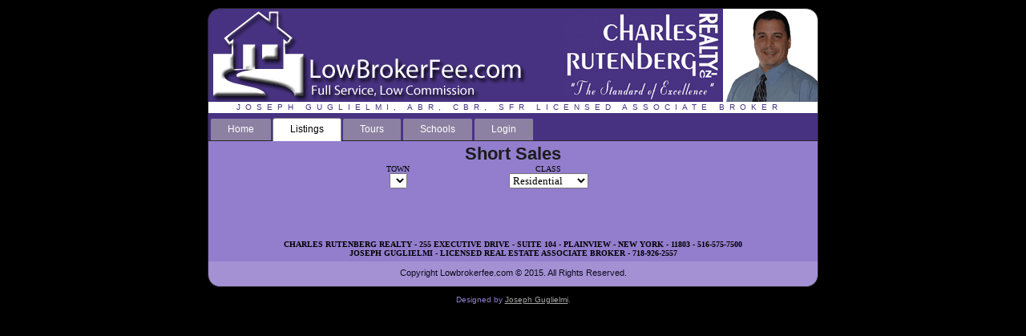

--- FILE ---
content_type: text/html; charset=utf-8
request_url: http://lowbrokerfee.com/Listings/ShortSales.aspx
body_size: 17528
content:
<!DOCTYPE html PUBLIC "-//W3C//DTD XHTML 1.0 Transitional//EN" "http://www.w3.org/TR/xhtml1/DTD/xhtml1-transitional.dtd">
<html  xml:lang="en-US" lang="en-US" xmlns="http://www.w3.org/1999/xhtml">
<head id="Head">
<!--**********************************************************************************-->
<!-- DotNetNuke - http://www.dotnetnuke.com                                          -->
<!-- Copyright (c) 2002-2012                                                          -->
<!-- by DotNetNuke Corporation                                                        -->
<!--**********************************************************************************-->
<meta content="text/html; charset=UTF-8" http-equiv="Content-Type" /><meta content="text/javascript" http-equiv="Content-Script-Type" /><meta content="text/css" http-equiv="Content-Style-Type" /><meta id="MetaDescription" name="DESCRIPTION" content="LowBrokerFee.com Home page, Low real estate commission in Brooklyn, Queens, Nassau, Suffolk Counties. Virtual Tour Provider, Low broker fees, Low Real Estate Fee" /><meta id="MetaKeywords" name="KEYWORDS" content="
LowBrokerFee.com, Low Broker Fee, Low real estate commission in Brooklyn, Queens, Nassau, Suffolk Counties. NY, New York City, Virtual Tour Provider and Low Broker Fees, Low Real Estate Fee, REO, Bank Owned properties, Short Sale Properties,DotNetNuke,DNN" /><meta id="MetaCopyright" name="COPYRIGHT" content="Copyright 2015 by LowBrokerFee.com" /><meta id="MetaGenerator" name="GENERATOR" content="DotNetNuke " /><meta id="MetaAuthor" name="AUTHOR" content="LowBrokerFee.com" /><meta name="RESOURCE-TYPE" content="DOCUMENT" /><meta name="DISTRIBUTION" content="GLOBAL" /><meta id="MetaRobots" name="ROBOTS" content="INDEX, FOLLOW" /><meta name="REVISIT-AFTER" content="1 DAYS" /><meta name="RATING" content="GENERAL" /><meta http-equiv="PAGE-ENTER" content="RevealTrans(Duration=0,Transition=1)" /><style id="StylePlaceholder" type="text/css"></style><link href="/Portals/_default/default.css?cdv=67" type="text/css" rel="stylesheet"/><link href="/Portals/_default/Skins/Lowbrokerfee6/skin.css?cdv=67" type="text/css" rel="stylesheet"/><link href="/Portals/_default/Containers/Lowbrokerfee6/Article.css?cdv=67" type="text/css" rel="stylesheet"/><link href="/Portals/1/portal.css?cdv=67" type="text/css" rel="stylesheet"/><link href="/admin/ControlPanel/module.css?cdv=67" type="text/css" rel="stylesheet"/><link href="/Portals/_default/Skins/_default/WebControlSkin/Default/ComboBox.Default.css?cdv=67" type="text/css" rel="stylesheet"/><script src="/Resources/Shared/Scripts/jquery/jquery.min.js?cdv=67" type="text/javascript"></script><script src="/Resources/Shared/Scripts/jquery/jquery-ui.min.js?cdv=67" type="text/javascript"></script><!--[if IE 6]><link id="styleIE6" rel="stylesheet" type="text/css" href="/Portals/_default/Skins/Lowbrokerfee6/style.ie6.css" /><![endif]--><!--[if IE 7]><link id="styleIE7" rel="stylesheet" type="text/css" href="/Portals/_default/Skins/Lowbrokerfee6/style.ie7.css" /><![endif]--><link href="/Portals/_default/Skins/Lowbrokerfee6/favicon.ico" rel="shortcut icon" /><title>
	Short Sales
</title></head>
<body id="Body" class="dnn6">
    
    <form name="Form" method="post" action="/Listings/ShortSales.aspx" id="Form" enctype="multipart/form-data">
<div>
<input type="hidden" name="StylesheetManager_TSSM" id="StylesheetManager_TSSM" value="" />
<input type="hidden" name="ScriptManager_TSM" id="ScriptManager_TSM" value="" />
<input type="hidden" name="__EVENTTARGET" id="__EVENTTARGET" value="" />
<input type="hidden" name="__EVENTARGUMENT" id="__EVENTARGUMENT" value="" />
<input type="hidden" name="__LASTFOCUS" id="__LASTFOCUS" value="" />
<input type="hidden" name="__VIEWSTATE" id="__VIEWSTATE" value="KmpmILeNUF1a7gvKyg5CmBh697NJ/AHdCSzU9sTNweYblNkZavHUgi8OMnCYr+bcaD2le3D2PhcJw8JADjRzIB+h7ekcI3nVP/6VMIWGaSaawOe1SkrKSgP1u1xxV2N75jQUXc++I+fUo8liFmkXodwkq+E2fH/[base64]/RSavpyPp1LEByxvt4WeWF/[base64]/vInjGk5slyGrNt9PrNh8v3LXHrhIS+qqnp0+LSW3O+eGOOS0wxPwha3K4K/JKaifRNcicLJwborkhnG7Mp8sHXZm+AIObQfvxThR0dpIvtQ4dZ3mg2Xl1HCF1v67H0uHsDbxVw924ZQef/8efzkSg4RRheR7ev9WgcRFLvjJr0pj94AiUEeGpulL2979Z8dWeylaxrpOHjmNBaWx5RFnZ+BfuD7XzEvk7/+HjWND+XeAHxIWkZ431cikG071cKxYDgwPQvkbMGQejo+ER9/tv0x8wd/UgHJreqjfH+5reVb77wu4QZDAGd2j2CqewUNoOCkxwIvC4WDJbpZuIgXLm0UglAvs/ODM0sRZdVpsIutYrSZzzg/oKkr+zxSXGOVl3lJOLwyhNajOI49oeLHxinwR1RgZBvkGbILKNhmWeVzJTMvlYuQed2DIN3fBM6TB0OiTjsVwPYTfBqgf8V0xOsyL+ufWlHRU7PDgUEvvwn+aHJPzpU4T0/V+Q1EH++Dw+jyFTFpBBa8jdr2osu3DE4cu3lYcmz0PrtMKhlcFWj3XrFi2d+JwP3/[base64]/6AofVP4OXkJc3tbIk7Fkfa7MDNkWvJHuxbfeoPHaiitk9I1B4YEXV4rJeUgBFzWw6GNjKntsmnJoiNvQXBTvrdKNgBlSY3Uv3gBfYH5ZaKfzqglZBHPHuhbQdouLbjgQzu4QqlH9menzJ3ymfl/1mbZ7s79wajKb4Kl1OP3+rWOpileEiKi1XwQOS3W9ZM9vIoxUQ/dTdOs8h8ZNY3t6tmYVwvdZg2TSDEdfbZsD/[base64]/dCsmkHyJElgrlhQiuueSPArbZQQF6s2ie4Qb+cjY6yDj7XHfjP4+LYUCsS1uQcVRkBZH/02elbeqcy19/wRR28SNKCWQVgY/oQKjsME5j2KBhc9w3q/h0FXMQXgHQYuuHFZPvrIj74p1362a2iieqGU39ueuMLEVHWGNj3GIBvR0Otu6P149SXsAOOgSPmKOYBS/84ARfKTDE2aLo7bXkCZBVCCt3e0V/+BrWmJvwuiEzBKCIREKCrbz4IDfNfzj5BxjutAYJT4Ro8LDRpUGclAZ7hfKnC1Yq0+np6jnE+lChDQB9VSQHjcxMpzxcWRDbAnBHbCHtVu08tp2l4cumuPB/z72cufRME6ZX6iLHHddyhxtaXe2tb0HrgkiaFR2oaPDAUUemDthNLt1V/Azn+FVlKJy+uGdB8nFNzx98woFMPiKWnTid2fBrKwIEejp/w0NlWMoqd8xmkP//RjKMUcPg46eiUvBJAUPhUAWOg+08iGdFqKXs35znPnenX659qqucqfEt7Iv51rcZk1g8YGeDsthIhU3WIF1wLFu7D/O4EHtZHmuuawqP2vnwdez+LGQSKh62UK2Oik8yEqdt8YvNdhXap4CnzW/LC5XX/bCxSqj1U54msStV82P55pzyKiA3Ive1QWewuRMcMfbmLtdn6TfoV+Yxcj8s2XgZp1gCsYfsLOpIImFMWMcySGR7sLjjj6XsZwMIGmwp5CNyIAuxf/hm3pac48tpWhafyHIIL3ws5/[base64]/zFLIbEGYoia0rZN1waAA9UmezbVou/3W/jIPTq+Y8SUVjMh23NxyQeWq46TaDgaGCbVKVmzAooMvf0ZIf18gSSU0pXaRXAdWU6NYeo6sMBGP6JxeeCKAE+BNuufY5mqKeCrLzUo6KxsBnL5xBya7a/4xn+PFHDS8qUDQ05aiUKaV7lBHlmc7mB6GjsUy4Pyu5F/JkEXzi5gkppGVUwbXo=" />
</div>

<script type="text/javascript">
//<![CDATA[
var theForm = document.forms['Form'];
if (!theForm) {
    theForm = document.Form;
}
function __doPostBack(eventTarget, eventArgument) {
    if (!theForm.onsubmit || (theForm.onsubmit() != false)) {
        theForm.__EVENTTARGET.value = eventTarget;
        theForm.__EVENTARGUMENT.value = eventArgument;
        theForm.submit();
    }
}
//]]>
</script>


<script src="/WebResource.axd?d=qkGV8CNxi5onLukVnWz_AuF_cr97VmlhxSrUsrm3JoLKA6B_44MshcooSFIEjOeGws4Zc-DjmeUb-a580&amp;t=636737631557968750" type="text/javascript"></script>


<script src="/Portals/_default/Skins/Lowbrokerfee6/script.js" type="text/javascript"></script>
<script src="/Telerik.Web.UI.WebResource.axd?_TSM_HiddenField_=ScriptManager_TSM&amp;compress=1&amp;_TSM_CombinedScripts_=%3b%3bSystem.Web.Extensions%2c+Version%3d4.0.0.0%2c+Culture%3dneutral%2c+PublicKeyToken%3d31bf3856ad364e35%3aen-US%3a65b81a22-d6d0-410a-8845-e0dac7abfb82%3aea597d4b%3ab25378d2" type="text/javascript"></script>
<script src="/js/dnn.js" type="text/javascript"></script>
<div>

	<input type="hidden" name="__VIEWSTATEGENERATOR" id="__VIEWSTATEGENERATOR" value="CA0B0334" />
	<input type="hidden" name="__VIEWSTATEENCRYPTED" id="__VIEWSTATEENCRYPTED" value="" />
	<input type="hidden" name="__EVENTVALIDATION" id="__EVENTVALIDATION" value="N+5gaPL1X7k28p0T+QjDxSssRj/u6a5z/JzfXg5GxxxFK8oCOGvMYNYfAF30JTNpuQCdgCrACQV1sDkGXwIL8FJ6qZ5tBfgEDhl6FG+cSWZcsVjm6o+hHiEFaOKia8PKtX/3UA==" />
</div><script type="text/javascript">
//<![CDATA[
Sys.WebForms.PageRequestManager._initialize('ScriptManager', 'Form', [], [], [], 90, '');
//]]>
</script>

        <script src="/Resources/Shared/Scripts/jquery/jquery.hoverIntent.min.js?cdv=67" type="text/javascript"></script><script src="/js/dnn.jquery.js?cdv=67" type="text/javascript"></script><script src="/Resources/ControlPanel/ControlPanel.debug.js?cdv=67" type="text/javascript"></script><script src="/js/dnncore.js?cdv=67" type="text/javascript"></script><script src="/js/dnn.modalpopup.js?cdv=67" type="text/javascript"></script>
        
        

<div id="lbf-main">
    <div class="cleared reset-box"></div>
        <div class="lbf-controlpanel-container"><div id="dnn_ControlPanel"></div></div>
        <div class="lbf-box lbf-sheet">
    <div class="lbf-box-body lbf-sheet-body">
<div class="lbf-header">
<div class="lbf-logo">
        <h1 class="lbf-logo-name"><a href="http://lowbrokerfee.com/Home.aspx">JOSEPH GUGLIELMI, ABR, CBR, SFR     LICENSED ASSOCIATE BROKER</a></h1>
</div>
</div>
<div class="cleared reset-box"></div>
<div class="lbf-bar lbf-nav">
<div class="lbf-nav-outer">
	<div class="lbf-hmenu-extra1"><div id="dnn_Extra1" class="DNNEmptyPane"></div></div>
    <div class="lbf-hmenu-extra2"><div id="dnn_Extra2" class="DNNEmptyPane"></div></div>
    <!-- DDRmenu v02.00.01 - HMenu template --><ul class="lbf-hmenu">
	
	<li >
		<a href="http://lowbrokerfee.com/Home.aspx" >Home</a>
		
	</li>

	<li >
		<a href="http://lowbrokerfee.com/Listings.aspx" >Listings</a>
		
		<ul>
			
	<li>
		<a href="http://lowbrokerfee.com/Listings/AvailableListings.aspx" >Available Listings</a>
		
	</li>

	<li>
		<a href="http://lowbrokerfee.com/Listings/ShortSales.aspx" class="active">Short Sales</a>
		
	</li>

	<li>
		<a href="http://lowbrokerfee.com/Listings/REOProperties.aspx" >REO Properties</a>
		
	</li>

	<li>
		<a href="http://lowbrokerfee.com/Listings/Openhouses.aspx" >Openhouses</a>
		
	</li>

		</ul>
		
	</li>

	<li >
		<a href="http://lowbrokerfee.com/Tours.aspx" >Tours</a>
		
	</li>

	<li >
		<a href="http://lowbrokerfee.com/Schools.aspx" >Schools</a>
		
	</li>

</ul>



        <span id="lbf-login"><a id="dnn_dnnLOGIN_loginLink" class="SkinObject" onclick="return dnnModal.show(&#39;http://lowbrokerfee.com/login.aspx?ReturnUrl=%2fListings%2fShortSales.aspx&amp;popUp=true&#39;,/*showReturn*/true,300,650,true,&#39;&#39;)" href="http://lowbrokerfee.com/login.aspx?ReturnUrl=%2fListings%2fShortSales.aspx">Login</a></span>
        <span id="lbf-user"></span>
</div>
</div>
<div class="cleared reset-box"></div>

      <table class="position" width="100%" cellpadding="0" cellspacing="0" border="0">
        <tr valign="top">
          <td id="dnn_Top1" width="33%" class="DNNEmptyPane"></td>

          <td id="dnn_Top2" width="33%" class="DNNEmptyPane"></td>

          <td id="dnn_Top3" class="DNNEmptyPane"></td>

        </tr>
      </table><div class="lbf-layout-wrapper">
    <div class="lbf-content-layout">
        <div class="lbf-content-layout-row">
<div class="lbf-layout-cell lbf-content">

<table class="position" width="100%" cellpadding="0" cellspacing="0" border="0">
        <tr valign="top">
          <td id="dnn_User1" width="50%" class="DNNEmptyPane"></td>

          <td id="dnn_User2" class="DNNEmptyPane"></td>

        </tr>
      </table>

<div id="dnn_ContentPane"><div class="DnnModule DnnModule-MLSShort DnnModule-488"><a name="488"></a>

<div class="lbf-box lbf-post">
    <div class="lbf-box-body lbf-post-body">
<div class="lbf-post-inner lbf-article">

<h2 class="lbf-postheader"><span id="dnn_ctr488_dnnTitle_titleLabel" class="Head">Short Sales</span>



</h2>
<div class="lbf-postcontent">
<div id="dnn_ctr488_ContentPane"><!-- Start_Module_488 --><div id="dnn_ctr488_ModuleContent" class="DNNModuleContent ModMLSShortC">
	
<style type="text/css">
    .style1
    {
        font-family: Tahoma;
        font-size: small;
    }
    .style2
    {
        font-family: Tahoma;
        font-size: x-small;
    }
                                                                                                                .style6
                                                                                                                {
                                                                                                                    font-family: Tahoma;
                                                                                                                    font-size: x-small;
                                                                                                                }
                                                                                                            </style>
<div style="text-align: center">


<div align="center"> 
<table align="center" style="width: 50%;">
    <tr>
        <td style="text-align: center" class="style1">
            <span class="style2">TOWN</span><br class="style1" />
            <select name="dnn$ctr488$ShortSaleModule$DropDownList1" onchange="javascript:setTimeout(&#39;__doPostBack(\&#39;dnn$ctr488$ShortSaleModule$DropDownList1\&#39;,\&#39;\&#39;)&#39;, 0)" id="dnn_ctr488_ShortSaleModule_DropDownList1" class="style1">

	</select>
        </td>
        <td style="text-align: center">
            <span class="style2">CLASS</span><br class="style1" />
                <select name="dnn$ctr488$ShortSaleModule$DropDownListClass" onchange="javascript:setTimeout(&#39;__doPostBack(\&#39;dnn$ctr488$ShortSaleModule$DropDownListClass\&#39;,\&#39;\&#39;)&#39;, 0)" id="dnn_ctr488_ShortSaleModule_DropDownListClass" class="style1">
		<option value="con">Condo / Coop</option>
		<option selected="selected" value="res">Residential</option>

	</select>
            </td>
        </tr>
    </table>
    </div>
&nbsp;</div>
<div align="center"> 

        <table id="dnn_ctr488_ShortSaleModule_ListView1_ctrl0_Table1" style="">
		<tr>
			<td></td>
		</tr>
	</table>
	
    
</div>

<div style="text-align: center">
    <strong><span class="style6">
    <br />
    <br />
    <br />
    <br />
    CHARLES RUTENBERG REALTY - 255 EXECUTIVE DRIVE - 
            SUITE 104 - PLAINVIEW - NEW YORK - 11803 - 516-575-7500</span><br 
        class="style6" />
    <span class="style6">JOSEPH GUGLIELMI - LICENSED REAL ESTATE ASSOCIATE BROKER - 718-926-2557</span></strong></div>



</div><!-- End_Module_488 --></div>
</div>
<div class="cleared"></div>


</div>

		<div class="cleared"></div>
    </div>
</div>


</div></div>

<table class="position" width="100%" cellpadding="0" cellspacing="0" border="0">
        <tr valign="top">
          <td id="dnn_User3" width="50%" class="DNNEmptyPane"></td>

          <td id="dnn_User4" class="DNNEmptyPane"></td>

        </tr>
      </table>

  <div class="cleared"></div>
</div>

        </div>
    </div>
</div>
<div class="cleared"></div>

<table class="position" width="100%" cellpadding="0" cellspacing="0" border="0">
        <tr valign="top">
          <td id="dnn_Bottom1" width="33%" class="DNNEmptyPane"></td>

          <td id="dnn_Bottom2" width="33%" class="DNNEmptyPane"></td>

          <td id="dnn_Bottom3" class="DNNEmptyPane"></td>

        </tr>
      </table>
      <div class="lbf-footer">
    <div class="lbf-footer-body">
                <div class="lbf-footer-text">
<p>Copyright Lowbrokerfee.com © 2015. All Rights Reserved.</p>

                </div>
        <div class="cleared"></div>
    </div>
</div>

		<div class="cleared"></div>
    </div>
</div>
<div class="cleared"></div>
<p class="lbf-page-footer">Designed by <a href="http://www.lowbrokerfee.com" target="_blank">Joseph Guglielmi</a>.</p>

    <div class="cleared"></div>
</div>





<script type="text/javascript">
    collapseSidebars();
</script>

        <input name="ScrollTop" type="hidden" id="ScrollTop" />
        <input name="__dnnVariable" type="hidden" id="__dnnVariable" autocomplete="off" value="`{`__scdoff`:`1`}" />
        
    
<script type="text/javascript" src="/Resources/Shared/scripts/initWidgets.js" ></script></form>
    
    
    <script type="text/javascript">
        //<![CDATA[
        
        //This code is to force a refresh of browser cache
        //in case an old version of dnn.js is loaded
        //It should be removed as soon as .js versioning is added
        jQuery(document).ready(function () {
            if (navigator.userAgent.indexOf(" Chrome/") == -1) {
                if ((typeof dnnJscriptVersion === 'undefined' || dnnJscriptVersion !== "6.0.0") && typeof dnn !== 'undefined') {
                    window.location.reload(true);
                }
            }
        });
         //]]>
    </script>
</body>
</html>

--- FILE ---
content_type: text/css
request_url: http://lowbrokerfee.com/Portals/_default/default.css?cdv=67
body_size: 44787
content:
/* 
 * Deprecated DNN CSS class names will remain available for some time
 * before being  permanently removed. Removal will occur according to
 * the  following process:
 *
 * 1. Removal will only occur with a major (x.y) release, never
 *    with a maintenance (x.y.z) release.
 * 2. Removal will not occur less than six months after the release
 *    when it was deprecated.
 * 3. Removal will not occur until after deprecation has been noted 
 *    in at least two major releases.
 *
 *                                              |        |Planned |
 *  Name                                        |Release |Removal |
 *----------------------------------------------+--------+--------+
 * Mod{NAME}C                                     5.6.2    6.2
 *   {NAME} = sanitized version of the DesktopModule Name 
 *   Used on <div> tag surrounding Module Content, inside container
 *----------------------------------------------+--------+--------+
 */
 
/* background color for the content part of the pages */
body{background-color:white;margin:0;font-family:Helvetica, Arial, sans-serif;font-size:12px;}
.ControlPanel, .PagingTable{width:100%;background-color:#fff;border:#036 1px solid;}
.SkinObject{font-weight:bold;font-size:8.5pt;text-decoration:none;}
a.SkinObject:link, a.SkinObject:visited, a.SkinObject:hover, a.SkinObject:active{text-decoration:none;}

/* styles for LANGUAGE skinobject */
.language-object {white-space:nowrap;overflow:visible;vertical-align:middle;margin:0;line-height:0.5;}
.language-object .Language {display:inline;float:left;margin:0 2px;text-align:center;vertical-align:middle;}
.language-object .Language img {border:2px solid transparent;}
.language-object .Language.selected img {border-color: #333;}

/* style for module titles */
.Head{font-size:20px;font-weight:normal;color:#333;}
/* style of item titles on edit and admin pages */
.SubHead{font-size:11px;font-weight:bold;}
/* module title style used instead of Head for compact rendering by QuickLinks and Signin modules */
.SubSubHead{font-size:11px;font-weight:bold;color:black;}
/* text style used for most text rendered by modules */
.Normal, .NormalDisabled, .NormalDeleted{font-size:11px;font-weight:normal;}
/* text style used for rendered text which should appear disabled */
.NormalDisabled, .NormalDeleted{color:Silver;}
/* text style used for rendered text which should appear deleted */
.NormalDeleted{text-decoration:line-through;}
/* text style used for rendered text which requires emphasis */
.NormalBold{font-size:11px;font-weight:bold;}
/* text style used for error messages */
.NormalRed{font-size:12px;font-weight:bold;color:#f00;}
/* text style used for textboxes in the admin and edit pages, for Nav compatibility */
.NormalTextBox{font-size:12px;font-weight:normal;}
/* text style used for textareas in the admin and edit pages, for Nav compatibility
textarea.NormalTextBox{width:300px;height:200px;} */
/* style to apply if the content should be hidden */
.Hidden{display:none;}

/* styles used by Data Grids */
.DataGrid_AlternatingItem{background-color:White;color:Red;font-size:10px;font-weight:normal;}
.DataGrid_Container{background-color:Transparent;}
.DataGrid_Footer{background-color:White;}
.DataGrid_Header{background-color:Transparent;color:Black;font-size:10px;font-weight:bold;text-align:center;}
.DataGrid_Item{background-color:Transparent;color:Black;font-size:10px;font-weight:normal;}
.DataGrid_SelectedItem{background-color:Silver;color:Blue;font-size:10px;font-weight:normal;}

/* stlyes used by DNNGrids */
/* eliminate all padding and margins on nested tables and their cells */
/* NOTE: to support IE 6 & 7, still need to use 'cellspacing="0"' in <table> XHTML markup */
.DnnGridNestedTable{border-collapse: collapse !important; border: 0px; margin: 0px auto !important; text-align: center;}
.DnnGridNestedTable tbody td, .DnnGridNestedTable thead th{margin: 0 !important; padding: 0 !important;}
.DnnGridNestedTable tbody td{border-left: 0 !important;}
.DnnGridNestedTable caption{border-bottom: 1px dashed #C3C3C3; margin-bottom: 3px;}


/* styles used by TreeMenu Skin Object */
.TreeMenu_Node{font-size:12px;font-weight:normal;}
.TreeMenu_NodeSelected{font-size:12px;font-weight:normal;background-color:#dcdcdc;}
a.TreeMenu_Node:link, a.TreeMenu_NodeSelected:link{text-decoration:none;color:#036;}
a.TreeMenu_Node:visited, a.TreeMenu_NodeSelected:visited{text-decoration:none;color:#036;}
a.TreeMenu_Node:hover, a.TreeMenu_NodeSelected:hover{text-decoration:none;color:#f00;}
a.TreeMenu_Node:active, a.TreeMenu_NodeSelected:active{text-decoration:none;color:#036;}

/* text style used for help text rendered by modules */
.Help{border:#000 1px solid;padding:2px;font-weight:normal;font-size:11px;color:#000;background-color:#ff9;}

/* text style for buttons and link buttons used in the portal admin pages */
.CommandButton{font-size:11px;font-weight:normal;}

/* button style for standard HTML buttons */
.StandardButton{padding-right:5px;padding-left:5px;font-weight:normal;font-size:11px;background:#ddd;color:#000;}

/* GENERIC */
h1, h2{ font-size:20px;font-weight:normal;}
h3, h4{ font-size:12px;font-weight:normal;}
h5, h6, dt{ font-size:11px;font-weight:bold;}

tfoot, thead{font-size:12px;color:#036;}
th{vertical-align:baseline;font-size:12px;font-weight:bold;}
img{border: none;}
a:link, a:visited, a:active{text-decoration:none;color:#036;}
	a:hover{text-decoration:underline;color:#f00;}
small{font-size:8px;}
big{font-size:14px;}
blockquote, pre{font-family:Lucida Console, monospace;}
ul li{list-style-type:square;}
ul li li{list-style-type:disc;}
ul li li li{list-style-type:circle;}
ol li{list-style-type:decimal;}
ol ol li{list-style-type:lower-alpha;}
ol ol ol li{list-style-type:lower-roman;}
ol ul li{list-style-type:disc;}
hr{color:#696969;height:1px;text-align:left;}

#SkinError {z-index: 10000; position: absolute; font-size: 16px;}

/* Module Title Menu */
.ModuleTitle_MenuContainer{border:blue 0px solid;}
.ModuleTitle_MenuBar{cursor:pointer;height:16px;background-color:transparent;}
.ModuleTitle_MenuItem{cursor:pointer;color:black;font-size:9pt;font-weight:bold;font-style:normal;border:white 0px solid;background-color:transparent;}
.ModuleTitle_MenuIcon{cursor:pointer;background-color:#eee;border-left:#eee 1px solid;border-bottom:#eee 1px solid;border-top: #eee 1px solid;text-align:center;width:15px; height:21px;}
.ModuleTitle_SubMenu{z-index:1000;cursor:pointer;background-color:#fff;border:#fff 0px solid;}
.ModuleTitle_MenuBreak{border:#eee 1px solid;border-left:#eee 0px solid;border-right:#eee 0px solid;background-color:#eee;height:1px;}
.ModuleTitle_MenuItemSel{cursor:pointer;color:black;font-size:9pt;font-weight:bold;font-style:normal;background-color:#C1D2EE;}
.ModuleTitle_MenuArrow{font-family:webdings;font-size:10pt;cursor:pointer;border-right:#fff 1px solid;border-bottom:#fff 1px solid;border-top:#fff 0px solid;}
.ModuleTitle_RootMenuArrow{font-family:webdings;font-size:10pt;cursor:pointer;}

/* Main Menu */
.MainMenu_MenuContainer{background-color:transparent;}
.MainMenu_MenuBar{cursor:pointer;height:16px;background-color:transparent;}
.MainMenu_MenuItem{cursor:pointer;color:black;font-size:9pt;font-weight:bold;font-style:normal;border:white 0px solid;border-bottom:white 1px solid;border-top:white 1px solid;background-color:transparent;}
.MainMenu_MenuIcon{cursor:pointer;background-color:#eee;border-left: #eee 1px solid;border-bottom:#eee 1px solid;border-top:#eee 1px solid;text-align:center;width:15px;height:21px;}
.MainMenu_SubMenu{z-index:1000;cursor:pointer;background-color:#fff;border:#fff 0px solid;}
.MainMenu_MenuBreak{border:#eee 1px solid;border-left:#eee 0px solid;border-right:#eee 0px solid;background-color:#eee;height:1px;}
.MainMenu_MenuItemSel{cursor:pointer;color:black;font-size:9pt;font-weight:bold;font-style:normal;background-color:#C1D2EE;}
.MainMenu_MenuArrow{font-family:webdings;font-size:10pt;cursor:pointer;border-right:#fff 1px solid;border-bottom:#fff 1px solid;border-top:#fff 0px solid;}
.MainMenu_RootMenuArrow{font-family:webdings;font-size:10pt;cursor:pointer;}

/* LEGACY STYLES from DNN 1-2 */
.HeadBg{background-color:#ccc;}
.TabBg{background-color:black;}
.SelectedTab{font-weight:bold;font-size:8.5pt;color:#fff;text-decoration:none;}
a.SelectedTab:link{text-decoration:none;color:white;}
a.SelectedTab:visited{text-decoration:none;color:#eee;}
a.SelectedTab:hover{text-decoration:none;color:#ccc;}
a.SelectedTab:active{text-decoration:none;color:#eee;}
.OtherTabs{font-weight:bold;font-size:8.5pt;color:white;text-decoration:none;}
a.OtherTabs:link{text-decoration:none;color:white;}
a.OtherTabs:visited{text-decoration:none;color:#eee;}
a.OtherTabs:hover{text-decoration:none;color:#ccc;}
a.OtherTabs:active{text-decoration:none;color:#eee;}
.PagingTable{height:33px;}

/*.LabelEditOverClass{cursor: pointer;text-decoration: underline overline;}
*/
.LabelEditTextClass{border:solid 1px red;background-color:transparent;}
.LabelEditWorkClass{border:solid 0px red;background-color:transparent;}

/* style for the DNNTextSuggest control select menu */
.SuggestTextMenu{border:solid 1px black; white-space:nowrap;background:white;}
/* style for the DNNTextSuggest control selected menu node */
.SuggestNodeOver{background-color:navy;color:White;}

/*Edit In Place Tool Bar Classes*/
.eipbackimg{border:outset 1px;/*give toolbar a 3D look*/position:absolute;/*needed so it doesn't take up space */margin-top:-22px;/*specify toolbar to be just above text */ white-space:nowrap;/* makes toolbar horizontal */background:#9cc url(../../images/eip_toolbar.gif) repeat-x;height:22px;}
.eipbuttonbackimg{width: 21px; height: 21px; cursor: pointer; /*change mouse to pointer when hover over button*/ float:left;}
.eipbutton_edit{background: url(../../images/eip_edit.gif) no-repeat 100% center;float:left;}
.eipbutton_save{background: url(../../images/eip_save.gif) no-repeat 100% center;float:left;}
.eipborderhover{border:outset 1px;}
/* used to collapse panes without any content in them */
.DNNEmptyPane{width:0px;}
/* used to set the different module align options - from module settings */
.DNNAlignleft{text-align:left;}
.DNNAlignright{text-align:right;}
.DNNAligncenter{text-align:center;}

/* Login Styles */
.LoginTab{float: left; background: url("../../images/tablogin_gray.gif") left top;margin:0 3px 3px 0;padding:5px 5px 4px 5px;text-decoration:none;color:#FFF;border:1px #25569a solid;}
.LoginTabSelected{float:left;background:url("../../images/tablogin_gray.gif") left top; margin: 0 3px 3px 0; padding: 5px 5px 4px 5px; text-decoration: none; color: #FFF;background-position:0% -41px;border:1px #25569a solid;}
.LoginTabHover{float:left;background:url("../../images/tablogin_gray.gif") left top;margin:0 3px 3px 0;padding:5px 5px 4px 5px;text-decoration:none;color:#555;border:1px #C00 solid;cursor:pointer;}
.LoginContainerGroup{clear:both;padding-top:5px;}

/* NEW LOGIN STYLES*/
.registerGroup,
.registerGroup *,
.loginGroup,
.loginGroup *{
	display:inline;
	text-decoration:none;
	text-transform:capitalize;
	font-size:11px;
	font-weight:bold;
	vertical-align:bottom;
}
	.registerGroup a,
	.loginGroup a{ text-decoration:none; }
	.registerGroup a:hover,
	.loginGroup a:hover{ text-decoration:underline;	}
	
	/* REGISTER GROUP STYLES */
	.registerGroup ul{padding-bottom:0;}
	.registerGroup li{ border-right:1px solid #ddd; }
	.registerGroup li.userProfileImg{border:none;}
	.registerGroup a{ padding:0 5px 0 5px; }
	.registerGroup a{ padding:0 5px 0 5px; }
	.registerGroup a img{width:25px; height:25px;} 
	
	/* LOGIN GROUP STYLES */
	.loginGroup a.LoginLink{text-transform:capitalize;}

/* Search SkinObject Styles */
div.SearchContainer{position:relative;white-space:nowrap;}
div.SearchBorder{width:200px;height:20px;border:solid 1px #e0e0e0;position:relative;background-color:White;white-space:nowrap;float:left;margin-top:2px;}
input.SearchTextBox{float:left;z-index:10;border:0;width:169px;height:18px;}
div.SearchContainer a{padding:0px 5px;position:relative;display:inline-block;}
div.SearchIcon{float:left;width:31px;height:20px;cursor:pointer;z-index:11;background:no-repeat 2px 2px;text-align:right;}
div.SearchIcon img{margin-top:3px;}
#SearchChoices{width:160px;clear:both;display:none;border:solid 1px #777;z-index:2000;cursor:pointer;margin:0;padding:0;text-align:left;background-color:#eee;position:absolute;top:21px;left:0px;}
#SearchChoices li{cursor:pointer;margin:2px;padding:2px;padding-left:25px;height:20px;text-align:left;background:#eee no-repeat 5px center; list-style: none; list-style-image:none;border:solid 1px #eee;display:block;}
#SearchChoices li.searchHilite{background-color:#ddf;border:solid 1px #aaf;}
#SearchChoices li.searchDefault{background-color:#eee;border:solid 1px #eee;}

#floater{padding-right:0px;padding-left:0px;background:#fff;visibility:hidden;padding-bottom:0px;margin:0px;width:150px;color:#fff;padding-top:0px;position:absolute;height:auto;}
#tablist {width:120px;margin:0;padding-bottom:10px;float:left;}

.dashboardPanel {margin-left:120px;padding:0 10px 10px 10px;}
.dashboardPanel table td{padding:2px 4px;}
.dashboardPanel table th{padding:2px 4px;font-size:1em;font-weight:bold;color:#036;border-bottom:solid 1px #9FB1BC;}
.dashboardTableAlt {background-color:#eee;}
.dashboardGrid{margin:10px;}

.paneOutline{border:1px #ccc dotted;}
.containerAdminBorder{border:2px red solid;}
#UserProfile {border:1px silver solid;padding:10px;margin-bottom:10px;}
#UserProfile .ProfileName {font-weight:bold;color:#cb2027;margin-bottom:5px;}
#UserProfile .ProfilePhoto {background-image: url('../../images/no_avatar.gif');float:left;}
#UserProfile .ProfileAddress {margin:0 0 10px 130px;}
#UserProfile .ProfileContact {margin:0 0 10px 130px;color:gray;font-size:0.9em;}
#UserProfile .ProfileBio {clear:both;margin:10px 0px 10px 0;padding:10px;border:1px #eee solid;background-color:#f5f9fc;}

/*---------------- Taxonomy ------------------------*/
/* Horizontal taxonomy styles */
.horizontal ul.categories,.horizontal ul.tags{list-style:none;padding:0;margin:0;text-indent:25px;line-height:28px;}
.horizontal ul.categories{background:url('../../images/category.gif') no-repeat left;}
.horizontal ul.tags{background:url('../../images/tag.gif') no-repeat left;}
.horizontal ul.categories li,.horizontal ul.tags li{display:inline;margin:0;}
.horizontal ul.tags li.add-tags{margin-left: 20px;}
.horizontal ul.tags li.add-tags img{vertical-align:middle;}

/* Vertical taxonomy styles */
.vertical ul.categories,.vertical ul.tags{list-style:none;padding-top:0;padding-left:0;margin-top:0;margin-bottom:0;}
.vertical ul.categories li,.vertical ul.tags li{margin:0;line-height:20px;}
.vertical ul.categories li{list-style-image:url('../../images/category.gif'); list-style-position:inside;}
.vertical ul.tags li{list-style-image:url('../../images/tag.gif'); list-style-position:inside; }
.vertical ul.tags li.add-tags{list-style-image:none;}
.vertical ul.tags li.add-tags img{vertical-align:middle;}

/* Module actions */
	.dnnActionMenuBorder{-moz-box-shadow: 0 0 5px #888;-webkit-box-shadow: 0 0 5px #888;box-shadow: 0 0 5px #888;z-index:-1;
	background:transparent;position:absolute;margin:-8px 0 0 -8px;padding: 0 16px 16px 0;width:100%;height:100%;border:1px #ccc solid}
	.DnnModule{z-index:902;position:relative; zoom:1; /*Entropy skin IE7*/ }
		.dnnActionMenu{margin:0;padding:0;position:absolute;z-index:906;color:#000;left:10px;top:10px;}
		ul.dnnActionMenuBody {display:none;background:#fff;border:5px solid #aaa;padding:10px;border-radius:3px;-moz-border-radius:3px;text-align:left;
		position:absolute;left:0;top:10;min-width:480px;-moz-box-shadow:0 0 5px #888;-webkit-box-shadow:0 0 5px#888;box-shadow:0 0 5px #888;}
			ul.dnnActionMenuBody li {list-style-type:none;padding:0;margin:0;}
			ul.dnnActionMenuBody li.first.last {position:relative;}
			.dnnActionMenuTag {background:#aaa;background:-moz-linear-gradient(top, #F3F3F3 0%, #CFCFCF 100%);
			background:-webkit-gradient(linear, left top, left bottom, color-stop(0%,#F3F3F3), color-stop(100%,#CFCFCF));
			filter:progid:DXImageTransform.Microsoft.gradient( startColorstr='#F3F3F3', endColorstr='#CFCFCF',GradientType=0 );
			display:block;padding:5px 10px;border:1px #999 solid;border-radius:3px;-moz-border-radius:3px;line-height:16px;height:16px;font-weight:bold;font-size:11px;min-width:65px;cursor:default;}
				.dnnActionMenuTag img{display:block;float:left;padding-right:3px;}
			ul.dnnActionMenuBody li{display:block;clear:both;float:none;font-weight:bold;font-size:14px;}
				ul.dnnActionMenuBody li span{border:none;display:block;background:none;padding:0;margin:6px 0;width:auto}
			ul.dnnActionMenuBody li ul{overflow:hidden;padding:10px 0;margin:0;width:96%;border-top:1px #ccc solid;}
			ul.dnnActionMenuBody li ul li{float:left;display:block;min-width:150px;font-weight:normal;clear:none;padding:3px 15px 3px 0px;font-size:11px;border:none;margin:0;}
			ul.dnnActionMenuBody li ul li a, ul.dnnActionMenuBody li ul li a img{display:block;line-height:16px;min-height:16px;color:#328DDE;}
				ul.dnnActionMenuBody li ul li a:hover{color:#1B4D79;}
			ul.dnnActionMenuBody li ul li a img{padding-right:3px;float:left;}	

/*  === Common Reusable Selectors === */
	.dnnForm{padding:0;border:0;font-size:100%;font:inherit;vertical-align:baseline;min-width:620px;width:96%;margin:0 auto}
		h2.dnnFormSectionHead{margin:0.5em auto 0.6em;padding:0;letter-spacing:-0.03em;font-weight:bold;border-bottom:1px #ccc solid;text-align:left;line-height:1.2;font-size:1.5em;}
			.dnnForm h2.dnnFormSectionHead a, .dnnForm h2.dnnFormSectionHead a:visited{display:block;text-decoration:none;padding:0.4em 0.8em;color:#000;
			letter-spacing:-0.03em;font-weight:bold;background:url(../../images/down-icn.png) no-repeat 98% center;display:block}
				.dnnForm h2.dnnFormSectionHead a:hover{background:#f1f1f1 url(../../images/down-icn.png) no-repeat 98% center;}
			.dnnForm h2.dnnFormSectionHead a.dnnSectionExpanded{background:url(../../images/up-icn.png) no-repeat 98% center;text-align:left}
				.dnnForm h2.dnnFormSectionHead a.dnnSectionExpanded:hover{background:#f1f1f1 url(../../images/up-icn.png) no-repeat 98% center;}
			.dnnFormExpandContent{position:absolute;top:-32px;right:10px;}
				.dnnFormExpandContent{text-align:right;}
				.dnnForm .dnnFormExpandContent a{font-weight:bold;}
			.dnnForm .dnnFormItem span.CommandButton input{display:none !important;font-size:0;line-height:0;border-collapse:collapse;}	
		.dnnForm .dnnFormItem{padding:4px 6px;clear:both;line-height:1.8;min-height:1.8em;text-align:left;position:relative;}
			.dnnForm .dnnFormItem label a span{line-height:1.4;}
		.dnnForm .dnnFormItem:after{clear:both;content:".";display:block;height:0;visibility:hidden;font-size:0;}
		.dnnForm fieldset{display:block;padding:1em 0;border:none;margin:0;text-align:left;}
		.dnnFormItem label, .dnnFormItem .dnnFormLabel, .dnnFormItem .dnnTooltip{display:block;width:30%;text-align:right;margin-right:16px;font-weight:bold;float:left;margin-top:3px;}
			.dnnFormItem .dnnTooltip label{width:100%;padding:0;margin:0;}
			.dnnForm .dnnFormSecondItem label{float:none;}
			.dnnFormItem span.inline label{ display: inline;width: auto;}
		.dnnFormItem input, .dnnFormItem .dnnFormInput, .dnnFormItem textarea{float:left;-moz-border-radius:3px;border-radius:3px;padding:5px;
		background:#fffff5;-moz-box-shadow:inset 0 0 3px 3px #fffbe1;-webkit-box-shadow:inset 0 0 3px 3px #fffbe1;box-shadow:inset 0 0 3px 3px #fffbe1;
		border-color:#bcb691;border-width:1px;margin:0;width:auto;font-family:Helvetica, Arial, Verdana, sans-serif;}
			.dnnFormItem input[type=checkbox], .dnnFormItem input[type=radio], .dnnFormItem input[type=file], .dnnFormItem input[type=button], 
			.dnnFormItem input.rcbInput{width:auto;border:none;-moz-border-radius:0;border-radius:0;background:none;padding:0;-moz-box-shadow:none;-webkit-box-shadow:none;box-shadow:none;}
			.dnnFormItem select{width:auto;background:#FFFFF5;border-radius:3px;border:1px #BCB691 solid;margin:0 0 3px 0;padding:4px;}
                .dnnForm select.dnnFormRequired{border-left:5px solid #FF0000;}
			.dnnFormItem input[type="text"], .dnnFormItem textarea{min-width:35%;}
			.dnnFormItem textarea{min-height:80px;}
			.dnnAddress input[type="checkbox"]{margin:0 5px}
			.dnnForm input.dnnFormRequired, .dnnForm textarea.dnnFormRequired, .dnnForm select.dnnFormRequired{border-left:5px #F00 solid;}
		.dnnFormRadioButtons{float:left;width:auto;display:block;}
				.dnnFormRadioButtons input[type=radio]{ float:none;}
				.dnnFormRadioButtons label{font-weight:normal;margin:0 10px 0 4px;width:auto;text-align:left;padding-right:0;float: none;display: inline;}
				
		
		.dnnForm.dnnShortForm .dnnFormItem label{float:none;width:100%;text-align:left;margin-bottom:0.25em}
		.dnnForm.dnnShortForm .dnnFormItem input, .dnnForm.dnnShortForm .dnnFormItem select, .dnnForm.dnnShortForm .dnnFormItem textarea{float:none;text-align:left;}
		.dnnForm.dnnShortForm .dnnFormItem a.dnnFormHelp{background-position:left;padding-left:22px;}
		
		a.dnnFormHelp, .dnnForm .dnnFormItem a.dnnFormHelp, .dnnTooltip label a.dnnFormHelp{color:#333;text-decoration:none;font-weight:bold;
		background:url(../../images/help-icn.png) no-repeat right;display:block;position:relative;z-index:2;}
			.dnnForm .dnnFormItem a.dnnFormHelp span{padding-right:1.8em;display:block;}
			.dnnForm .dnnFormItem a.dnnFormHelp img{display:none;}
	
		.dnnTooltip{position:relative;}
		
		td > .dnnTooltip {min-width:120px;}
		td > .dnnTooltip label{text-align:right;}
		td > .dnnTooltip label a span{padding-right:20px;display:block}
		.dnnTooltip a.pinHelp{background:url(../../images/pin-icn-16x16.png) no-repeat left bottom;display:block;text-indent:-9991.2em;height:16px;width:16px;float:right;margin-top:1em;}
			.dnnTooltip.dnnTooltipPinned a.pinHelp{background:url(../../images/pin-icn-16x16.png) no-repeat left top;}
	
		.dnnFormItem input.aspNetDisabled, .dnnFormItem textarea.aspNetDisabled{background:#ebebeb;-moz-box-shadow:none;-webkit-box-shadow:none;box-shadow:none;border-color:#a7a7a7;border-width:1px;}
		.aspNetDisabled, a.aspNetDisabled, .dnnDisabled, a.dnnDisabled{color:#ccc;cursor:not-allowed;text-decoration:none;}
					
		.dnnFormMessage{-moz-border-radius:3px;border-radius:3px;padding:10px 10px 10px 40px;line-height:1.4;margin:0.5em 1em;}
			.dnnFormMessage span{float:none;padding:0;width:100%;text-align:left;text-shadow:0px 1px 1px #fff;}
				.dnnFormWarning{background:#feffce url(../../images/warning-icn.png) no-repeat 10px center;border:2px #cdb21f solid;color:#41370C;text-shadow:0px 1px 1px #fff;}
				.dnnFormValidationSummary{background:#f7eaea url(../../images/error-icn.png) no-repeat 10px center;text-shadow:0px 1px 1px #fff;color:#900;border:2px #df4a40 solid;}
				.dnnFormError{color:#fff !important;background:url(../../images/errorbg.gif) no-repeat left center;text-shadow:0px 1px 1px #000;padding:5px 20px;}
					.dnnFormItem span.dnnFormMessage.dnnFormError{position:absolute;left:55%;top:0;z-index:9999;}
				.dnnFormSuccess{background:#ecffeb url(../../images/success-icn.png) no-repeat 10px center;border:2px #64b657 solid;color:#358927}
				.dnnFormInfo{background:#edf8ff url(../../images/help-icn.png) no-repeat 10px center;border:#46a3d3 2px solid;color:#085b8f;text-shadow:0px 1px 1px #fff;}
			.dnnFormHelpContent, .dnnFormItem label .dnnFormHelpContent{border:#46a3d3 2px solid;color:#085b8f;background:#edf8ff url(../../images/help-icn.png) no-repeat 10px 10px;
			-moz-border-radius:3px;border-radius:3px;text-shadow:0px 1px 1px #fff;font-weight:normal;max-width:30em;padding:0.8em 1em 0.8em 3em;}
			 .dnnFormHelpContent, .dnnFormItem .dnnFormHelpContent{left:95%;max-width:30em;position:absolute;z-index:25;width:275px;overflow:hidden;top:0;}
			.dnnFormHelpContent.ui-draggable{cursor:move;}
				.dnnFormHelpContent.dnnClear, .dnnFormItem label.dnnFormLabel .dnnFormHelpContent.dnnClear, .dnnFormItem label .dnnFormHelpContent.dnnClear{line-height:1.4;text-align:left;}
	
		.dnnForm .dnnFormItem.dnnFormHelp, .dnnFormItem.dnnFormHelp{clear:both;overflow:hidden;width:100%;padding:0;}
			.dnnFormItem.dnnFormHelp p.dnnFormRequired{float:right;margin:0;padding:0;}
			.dnnFormItem.dnnFormHelp p.dnnFormRequired span{border-left:5px #F00 solid;padding-left:0.5em;}
					
		.dnnLeft{float:left;} .dnnRight{float:right;}
		.dnnClear:after{clear:both;content:".";display:block;height:0;visibility:hidden;font-size:0;}
			*+html .dnnClear{min-height:1%;}
	
		.dnnForm input[type=checkbox], .dnnForm input[type=radio]{margin-top:4px;width:auto;margin-right:5px;}
		.dnnTextEditor label{margin:0;padding:0 20px 0 5px;font-weight:normal;text-align:left;width:auto}
		.dnnModuleAuditControl{width:95%;margin:0 auto}
		
		ul.dnnActions, ul.dnnActions li{list-style:none;padding:0;margin:0;}
			.dnnForm ul.dnnActions, .DnnModule ul.dnnActions, ul.dnnActions{margin:1em 0;border-top:#ccc double;padding:1em 0 0 0;}
			ul.dnnActions li{overflow:hidden;display:block;float:left;}
			ul.dnnActions li a{display:block;float:left;}
			ul.dnnActions li a, a.dnnPrimaryAction, a.dnnPrimaryAction:link, a.dnnPrimaryAction:visited, a.dnnSecondaryAction, 
			a.dnnSecondaryAction:link, a.dnnSecondaryAction:visited{padding:0 1.2em;line-height:2.5;}
		ul.dnnActions input{display:none}   
		a.dnnPrimaryAction, a.dnnPrimaryAction:link, a.dnnPrimaryAction:visited, a.dnnSecondaryAction, a.dnnSecondaryAction:link, a.dnnSecondaryAction:visited{display:inline-block;}
		a.dnnPrimaryAction, a.dnnPrimaryAction:link, a.dnnPrimaryAction:visited, .ui-button.ui-widget.ui-state-default.ui-corner-all.ui-button-text-only{
			background:#818181;background:-moz-linear-gradient(top, #818181 0%, #656565 100%);background:-webkit-gradient(linear, left top, left bottom, color-stop(0%,#818181), color-stop(100%,#656565));
			filter:progid:DXImageTransform.Microsoft.gradient( startColorstr='#818181', endColorstr='#656565',GradientType=0 );-moz-border-radius:3px;border-radius:3px;
			text-shadow:0px 1px 1px #000;color:#fff;text-decoration:none;font-weight:bold;border-color:#fff}
		a[disabled].dnnPrimaryAction, a[disabled].dnnPrimaryAction:link, a[disabled].dnnPrimaryAction:visited,a[disabled].dnnPrimaryAction:hover, 
		a[disabled].dnnPrimaryAction:visited:hover,dnnForm.ui-widget-content a[disabled].dnnPrimaryAction{text-decoration:none;color:#bbb;background:#818181;
		background:-moz-linear-gradient(top, #818181 0%, #656565 100%);background:-webkit-gradient(linear, left top, left bottom, color-stop(0%,#818181), color-stop(100%,#656565));
		filter:progid:DXImageTransform.Microsoft.gradient( startColorstr='#818181', endColorstr='#656565',GradientType=0 );
		-ms-filter:"progid:DXImageTransform.Microsoft.gradient( startColorstr='#818181', endColorstr='#656565',GradientType=0 )";cursor:default;}
			ul.dnnActions a.dnnPrimaryAction:hover, ul.dnnActions a.dnnPrimaryAction:visited:hover, a.dnnPrimaryAction:hover,
			.ui-button.ui-widget.ui-state-default.ui-corner-all.ui-button-text-only:hover{background:#4E4E4E;background:-moz-linear-gradient(top, #4E4E4E 0%, #282828 100%);
			background:-webkit-gradient(linear, left top, left bottom, color-stop(0%,#4E4E4E), color-stop(100%,#282828));filter:progid:DXImageTransform.Microsoft.gradient( startColorstr='#4E4E4E', endColorstr='#282828',GradientType=0 );color:#fff;}
		ul.dnnActions a.dnnSecondaryAction, ul.dnnActions a.dnnSecondaryAction:link{font-weight:bold;text-decoration:none;padding:0 1em;}
			ul.dnnActions a.dnnSecondaryAction:hover, ul.dnnActions a.dnnSecondaryAction:visited:hover{text-decoration:underline;background:none;color:inherit;}
			a[disabled].dnnSecondaryAction, a[disabled].dnnSecondaryAction:link, a[disabled].dnnSecondaryAction:visited,a[disabled].dnnSecondaryAction:hover, 
			a[disabled].dnnSecondaryAction:visited:hover{text-decoration:none;color:#999;cursor:default;}
		.dnnForm.ui-widget-content a.dnnPrimaryAction{color:#fff;}
		
		.dnnTertiaryAction{
	        display:inline-block;
	        padding: 9px 15px; margin: 0 7px 0 0;
	        background: rgb(243,243,243); /* Old browsers */
	        font-size:11px; font-weight:bold; color:#0091E1;/*baby blue*/ text-shadow: 0px 1px 0px rgba(255,255,255,0.9);
		
	        /*CSS3*/
	        background: -moz-linear-gradient(top, rgba(243,243,243,1) 0%, rgba(231,231,231,1) 100%); /* FF3.6+ */
	        background: -webkit-gradient(linear, left top, left bottom, color-stop(0%,rgba(243,243,243,1)), color-stop(100%,rgba(231,231,231,1))); /* Chrome,Safari4+ */
	        background: -webkit-linear-gradient(top, rgba(243,243,243,1) 0%,rgba(231,231,231,1) 100%); /* Chrome10+,Safari5.1+ */
	        background: -o-linear-gradient(top, rgba(243,243,243,1) 0%,rgba(231,231,231,1) 100%); /* Opera 11.10+ */
	        background: linear-gradient(top, rgba(243,243,243,1) 0%,rgba(231,231,231,1) 100%); /* W3C */
			background: #e7e7e7 url(../../images/dnnTertiaryButtonBG.png) repeat-x 0 0; 
		
	        -webkit-border-radius: 	3px;
	        -moz-border-radius: 	3px;
	        border-radius: 			3px; 
		
	        -webkit-box-shadow: 	1px 1px 0px 0px #ccc;
	        -moz-box-shadow: 		1px 1px 0px 0px #ccc;
	        box-shadow: 			1px 1px 0px 0px #ccc; 
        }
        .dnnTertiaryAction:active, .dnnTertiaryAction:focus{color:#0091E1;/*baby blue*/}
        /* Active / Hover State */
        .dnnTertiaryAction:hover, .dnnTertiaryAction.active{
	        background:#666;
	        color:#ddd;
	        text-shadow:none;
			text-decoration:none;
		
	        -webkit-box-shadow: 	inset 0px 0px 5px 0px #555;
	        -moz-box-shadow: 		inset 0px 0px 5px 0px #555;
	        box-shadow: 			inset 0px 0px 5px 0px #555; 
        }
        /* Disabled State */
        .dnnTertiaryAction.disabled{-moz-opacity:.50; filter:alpha(opacity=50); opacity:.50;}
        /* Disabled Hover */
        .dnnTertiaryAction.disabled:hover{
	        background: rgb(243,243,243); /* Old browsers */ cursor:default; color:#0091E1;/*baby blue*/ text-shadow:none;
			text-decoration:none;
			
	        /*CSS3*/
	        -webkit-box-shadow: 	1px 1px 0px 0px #ccc;
	        -moz-box-shadow: 		1px 1px 0px 0px #ccc;
	        box-shadow: 			1px 1px 0px 0px #ccc; 
			
	        background: -moz-linear-gradient(top, rgba(243,243,243,1) 0%, rgba(231,231,231,1) 100%); /* FF3.6+ */
	        background: -webkit-gradient(linear, left top, left bottom, color-stop(0%,rgba(243,243,243,1)), color-stop(100%,rgba(231,231,231,1))); /* Chrome,Safari4+ */
	        background: -webkit-linear-gradient(top, rgba(243,243,243,1) 0%,rgba(231,231,231,1) 100%); /* Chrome10+,Safari5.1+ */
	        background: -o-linear-gradient(top, rgba(243,243,243,1) 0%,rgba(231,231,231,1) 100%); /* Opera 11.10+ */
	        background: linear-gradient(top, rgba(243,243,243,1) 0%,rgba(231,231,231,1) 100%); /* W3C */
        }

	
/*  === Url Control === */
	.urlControl label{margin-top:0;width:auto;font-weight:normal}
	.urlControlLinkType{width:auto;}
		.urlControlLinkType span, .dnnFormItem .urlControlLinkType span{display:block;float:none;text-align:left;width:auto;}
		.dnnFormItem .ucLinkTypeRadioButtons label{width:260px;font-weight:normal;text-align:left;padding-right:0;margin-top:0;display: inline-block;}
		.urlControlLinkType span input{min-width:3%;}
		.dnnForm.dnnModuleSettings .dnnFormItem .urlControlLinkType span label{text-align:left;}
	.urlControlFileRow{overflow:hidden;clear:both;}	
		.urlControlFileRow span.dnnFormLabel{width:auto;text-align:right;}
		.urlControlFileRow select,.urlControlFileRow input[type=file]{ clear: both;}
	.urlControlImagesRow{overflow:hidden;clear:both;}	
		.urlControlImagesRow span.dnnFormLabel{width:auto;text-align:right;}
		.urlControlImagesRow select{ clear: both;}
	.dnnFilePicker .dnnLeft .dnnFormItem{width:280px;overflow:hidden;padding:0;}
		.dnnFilePicker .dnnLeft .dnnFormItem input[type="file"]{display:block;}
	.dnnFilePicker .dnnLeft .dnnFormItem span{display:block;float:left;width:80px;text-align:right;padding-right:10px;}
	.dnnFilePicker .dnnLeft .dnnFormItem select{float:left;width:180px;}
	.dnnFilePicker .dnnLeft a.dnnSecondaryAction{margin-left:80px;}
	.dnnFilePicker .dnnLeft .dnnFormItem input[type=file]{margin-left:90px;width:180px;}

	/*  === Grids === */
	.dnnGrid{font-size:inherit;}
	.dnnGridHeader{border-bottom:1px #ddd solid;font-weight:bold;font-size:110%;}
		.dnnGridItem{border-bottom:1px #eee solid;background:#fff;}
			.dnnGridAltItem{background:#f1f1f1;}
		.dnnGrid td{padding:3px 5px;}
			.dnnGrid td input.dnnFormInput{width:42%;}
	.dnnPermissionsGrid .dnnFormItem label {width:12%;}
	/* Layout helpers
	----------------------------------*/
	.dnnForm .ui-helper-hidden { display: none; }
	.dnnForm .ui-helper-hidden-accessible { position: absolute !important; clip: rect(1px 1px 1px 1px); clip: rect(1px,1px,1px,1px); }
	.dnnForm .ui-helper-reset { margin: 0; padding: 0; border: 0; outline: 0; line-height: 1.3; text-decoration: none; font-size: 100%; list-style: none; }
	.dnnForm .ui-helper-clearfix:after { content: "."; display: block; height: 0; clear: both; visibility: hidden; }
	.dnnForm .ui-helper-clearfix { display: inline-block; }
	/* required comment for clearfix to work in Opera \*/
	* html .ui-helper-clearfix { height:1%; }
	.dnnForm .ui-helper-clearfix { display:block; }
	/* end clearfix */
	.dnnForm .ui-helper-zfix { width: 100%; height: 100%; top: 0; left: 0; position: absolute; opacity: 0; filter:Alpha(Opacity=0); }
	/* Interaction Cues----------------------------------*/
	.dnnForm .ui-state-disabled { cursor: default !important; }
	/* Overlays */
	#Body .ui-widget-overlay {background:#000;opacity:.60;filter:Alpha(Opacity=60);position:absolute;top:0;left:0;width:100%;height:100%;}
		#Body .ui-widget-shadow{margin:5px 0 0 5px;padding:0px;background:#999;opacity:.45;filter:Alpha(Opacity=45);-moz-border-radius:5px;-webkit-border-radius:5px;border-radius:5px;}
			.dnnFormPopup{position:absolute;padding:0;width:300px;border:4px #ccc solid;background:#fff;border-radius:10px;-moz-border-radius:10px;}
			#iPopUp{ width: 100% !important;padding-top: 10px;}
				.dnnFormPopup .ui-dialog-titlebar {padding:0.8em 1.2em;position:relative;background:#4E4E4E;background:-moz-linear-gradient(top, #4E4E4E 0%, #282828 100%);overflow:visible;height:20px;
				background:-webkit-gradient(linear, left top, left bottom, color-stop(0%,#4E4E4E), color-stop(100%,#282828));filter:progid:DXImageTransform.Microsoft.gradient( startColorstr='#4E4E4E', endColorstr='#282828',GradientType=0 );
				color:#fff;font-weight:bold;text-shadow:0px 1px 1px #000;cursor:move;-webkit-border-top-left-radius: 6px;-webkit-border-top-right-radius: 6px;-webkit-border-bottom-right-radius: 0px;-webkit-border-bottom-left-radius: 0px;
				-moz-border-radius-topleft: 6px;-moz-border-radius-topright: 6px;-moz-border-radius-bottomright: 0px;-moz-border-radius-bottomleft: 0px;border-top-left-radius: 6px;border-top-right-radius: 6px;border-bottom-right-radius: 0px;border-bottom-left-radius: 0px;}
				.dnnFormPopup .ui-dialog-title{float:left;margin:.1em 16px .1em 0;position:relative;font-size:14px;}
					.dnnFormPopup a.ui-dialog-titlebar-close{text-indent:-9999em;display:block;position:absolute;right:10px;top:10px;background:url(../../images/close-icn.png) no-repeat;height:24px;width:24px;}
					.dnnFormPopup a.dnnToggleMax{float:right;display:block;text-indent:-9999em;background:url(../../images/modal-max-min-icn.png) no-repeat bottom;height:24px;width:24px;margin:1px 24px 0 0}
					.dnnFormPopup a.dnnToggleMax.ui-dialog-titlebar-max{background:url(../../images/modal-max-min-icn.png) no-repeat top;}
				.dnnFormPopup .ui-dialog-content, #iPopUp .ui-dialog-content{position:relative;border:0;padding:0px;background:#fff;overflow:auto;zoom:1;}
					.dnnFormPopup .ui-dialog-buttonpane {text-align:left;border-width:1px 0 0 0;background-image:none;margin:.5em 0 0 0;padding:.3em 1em 1em .4em;overflow:hidden;}
					.dnnFormPopup .ui-dialog-buttonpane .ui-dialog-buttonset {float:right;}
					.dnnFormPopup .ui-dialog-buttonpane button {margin:.5em .4em .5em 0.8em;cursor:pointer;padding:0.5em 1em;border:none;outline:none;}
				.dnnFormPopup .ui-resizable-se{width:14px;height:14px;float:right;background:url(../../images/modal-resize-icn.png) no-repeat bottom;height:24px;width:24px;}
	
	.dnnFormPopup .dnnDialog {padding:10px;}
	.dnnLoading{ background: #fff url(../../images/loading.gif) no-repeat center center;position: absolute;z-index: 9999;}
	            
	/* Component containers
	----------------------------------*/
	.dnnForm .ui-widget .ui-widget { font-size: 1em; }
	.dnnForm .ui-widget input, .dnnForm .ui-widget select, .dnnForm .ui-widget textarea, .dnnForm .ui-widget button {font-size: 1em; }
	.dnnForm .ui-widget-header, .dnnFormPopup .ui-widget-header {font-weight:bold;border-bottom:4px solid #292929;}
	.dnnForm .ui-widget-header a {color:#fff;}
	
	/* Interaction states
	----------------------------------*/
	.dnnForm .ui-state-default, .dnnForm .ui-widget-content .ui-state-default, .dnnForm .ui-widget-header .ui-state-default {background:none;font-weight:bold;color:#fff;}
	.dnnForm .ui-state-default a, .dnnForm .ui-state-default a:link, .dnnForm .ui-state-default a:visited {color:#eee;text-decoration: none; }
	.dnnForm .ui-state-hover, .dnnForm .ui-widget-content .ui-state-hover, .dnnForm .ui-widget-header .ui-state-hover, .dnnForm .ui-state-focus, .dnnForm .ui-widget-content .ui-state-focus, .dnnForm .ui-widget-header .ui-state-focus {font-weight:bold;color:#fff; }
	.dnnForm .ui-state-hover a, .dnnForm .ui-state-hover a:hover {color:#fff;text-decoration:none;cursor:pointer;background:#4E4E4E;background:-moz-linear-gradient(top, #4E4E4E 0%, #282828 100%);
	background:-webkit-gradient(linear, left top, left bottom, color-stop(0%,#4E4E4E), color-stop(100%,#282828));filter:progid:DXImageTransform.Microsoft.gradient( startColorstr='#4E4E4E', endColorstr='#282828',GradientType=0 );}
	.dnnForm .ui-state-active a, .dnnForm .ui-state-active a:link, .dnnForm .ui-state-active a:visited, .dnnForm .ui-state-active, .dnnForm .ui-widget-content .ui-state-active, .dnnForm .ui-widget-header .ui-state-active 
		{font-weight:bold;color:#fff;cursor:pointer;background:#4E4E4E;background:-moz-linear-gradient(top, #4E4E4E 0%, #282828 100%);background:-webkit-gradient(linear, left top, left bottom, color-stop(0%,#4E4E4E), color-stop(100%,#282828));
				filter:progid:DXImageTransform.Microsoft.gradient( startColorstr='#4E4E4E', endColorstr='#282828',GradientType=0 );}
	.dnnForm .ui-widget :active { outline: none; }
	/* Interaction Cues ----------------------------------*/
	.dnnForm .ui-state-highlight, .dnnForm .ui-widget-content .ui-state-highlight, .dnnForm .ui-widget-header .ui-state-highlight  {border: 1px solid #fed22f; background: #ffe45c url(images/ui-bg_highlight-soft_75_ffe45c_1x100.png) 50% top repeat-x; color: #363636; }
	.dnnForm .ui-state-highlight a, .dnnForm .ui-widget-content .ui-state-highlight a,.ui-widget-header .ui-state-highlight a { color: #363636; }
	.dnnForm .ui-state-error, .dnnForm .ui-widget-content .ui-state-error, .dnnForm .ui-widget-header .ui-state-error {border: 1px solid #cd0a0a; background: #b81900 url(images/ui-bg_diagonals-thick_18_b81900_40x40.png) 50% 50% repeat; color: #ffffff; }
	.dnnForm .ui-state-error a, .dnnForm .ui-widget-content .ui-state-error a, .dnnForm .ui-widget-header .ui-state-error a { color: #ffffff; }
	.dnnForm .ui-state-error-text, .dnnForm .ui-widget-content .ui-state-error-text, .dnnForm .ui-widget-header .ui-state-error-text { color: #ffffff; }
	.dnnForm .ui-priority-primary, .dnnForm .ui-widget-content .ui-priority-primary, .dnnForm .ui-widget-header .ui-priority-primary { font-weight: bold; }
	.dnnForm .ui-priority-secondary, .dnnForm .ui-widget-content .ui-priority-secondary,  .ui-widget-header .ui-priority-secondary { opacity: .7; filter:Alpha(Opacity=70); font-weight: normal; }
	.dnnForm .ui-state-disabled, .dnnForm .ui-widget-content .ui-state-disabled, .dnnForm .ui-widget-header .ui-state-disabled { opacity: .35; filter:Alpha(Opacity=35); background-image: none; }
	
	/* Corner radius */
	.dnnForm .ui-corner-all, .dnnForm .ui-corner-top, .dnnForm .ui-corner-left, .dnnForm .ui-corner-tl { -moz-border-radius-topleft: 4px; -webkit-border-top-left-radius: 4px; -khtml-border-top-left-radius: 4px; border-top-left-radius: 4px; }
	.dnnForm .ui-corner-all, .dnnForm .ui-corner-top, .dnnForm .ui-corner-right, .dnnForm .ui-corner-tr { -moz-border-radius-topright: 4px; -webkit-border-top-right-radius: 4px; -khtml-border-top-right-radius: 4px; border-top-right-radius: 4px; }
	
	/* Overlays */
	.dnnForm .ui-widget-overlay { background: #666666 url(images/ui-bg_diagonals-thick_20_666666_40x40.png) 50% 50% repeat; opacity: .50;filter:Alpha(Opacity=50); }
	.dnnForm .ui-widget-shadow { margin: -5px 0 0 -5px; padding: 5px; background: #000000 url(images/ui-bg_flat_10_000000_40x100.png) 50% 50% repeat-x; opacity: .20;filter:Alpha(Opacity=20); -moz-border-radius: 5px; -khtml-border-radius: 5px; -webkit-border-radius: 5px; border-radius: 5px; }
	
	/*jQuery UI Resizable 1.8.14 */
	.dnnForm .ui-resizable { position: relative;}
	.dnnForm .ui-resizable-handle { position: absolute;font-size: 0.1px;z-index: 99999; display: block; }
	.dnnForm .ui-resizable-disabled .ui-resizable-handle, .dnnForm .ui-resizable-autohide .ui-resizable-handle { display: none; }
	.dnnForm .ui-resizable-n { cursor: n-resize; height: 7px; width: 100%; top: -5px; left: 0; }
	.dnnForm .ui-resizable-s { cursor: s-resize; height: 7px; width: 100%; bottom: -5px; left: 0; }
	.dnnForm .ui-resizable-e { cursor: e-resize; width: 7px; right: -5px; top: 0; height: 100%; }
	.dnnForm .ui-resizable-w { cursor: w-resize; width: 7px; left: -5px; top: 0; height: 100%; }
	.dnnForm .ui-resizable-se { cursor: se-resize; width: 12px; height: 12px; right: 1px; bottom: 1px; }
	.dnnForm .ui-resizable-sw { cursor: sw-resize; width: 9px; height: 9px; left: -5px; bottom: -5px; }
	.dnnForm .ui-resizable-nw { cursor: nw-resize; width: 9px; height: 9px; left: -5px; top: -5px; }
	.dnnForm .ui-resizable-ne { cursor: ne-resize; width: 9px; height: 9px; right: -5px; top: -5px;}/*
	
	/*jQuery UI Tabs 1.8.14 */
	.dnnForm .ui-tabs { position: relative; padding: .2em; zoom: 1; } /* position: relative prevents IE scroll bug (element with position: relative inside container with overflow: auto appear as "fixed") */
	.dnnForm .ui-tabs .ui-tabs-nav { margin: 0; padding: .2em .2em 0; }
	.dnnForm .ui-tabs .ui-tabs-nav li, ul.dnnAdminTabNav li { list-style: none; float: left; position: relative; top: 1px; margin: 0 .2em 1px 0; border-bottom: 0 !important; padding: 0; white-space: nowrap; }
	.dnnForm .ui-tabs .ui-tabs-nav li a, ul.dnnAdminTabNav li a {float:left;padding:.5em 1em;text-decoration:none;font-weight:bold;color:#fff;text-decoration:none;display:block;margin:0;
		letter-spacing:-0.03em;background:#818181;background:-moz-linear-gradient(top, #818181 0%, #656565 100%);background:-webkit-gradient(linear, left top, left bottom, color-stop(0%,#818181), color-stop(100%,#656565));
		filter:progid:DXImageTransform.Microsoft.gradient( startColorstr='#818181', endColorstr='#656565',GradientType=0 );-moz-border-radius-topleft:3px;-moz-border-radius-topright:3px;-moz-border-radius-bottomright:0px;
		-moz-border-radius-bottomleft:0px;border-top-left-radius:3px;border-top-right-radius:3px;border-bottom-right-radius:0px;border-bottom-left-radius:0px;text-shadow:0px 1px 1px #000;}
	.dnnForm .ui-tabs .ui-tabs-nav li.ui-tabs-selected { margin-bottom: 0; padding-bottom: 1px; }
	.dnnForm .ui-tabs .ui-tabs-nav li.ui-tabs-selected a, .dnnForm .ui-tabs .ui-tabs-nav li.ui-state-disabled a, .dnnForm .ui-tabs .ui-tabs-nav li.ui-state-processing a { cursor: text; }
	.dnnForm .ui-tabs .ui-tabs-nav li a, .dnnForm .ui-tabs.ui-tabs-collapsible .ui-tabs-nav li.ui-tabs-selected a { cursor: pointer; } /* first selector in group seems obsolete, but required to overcome bug in Opera applying cursor: text overall if defined elsewhere... */
	.dnnForm .ui-tabs .ui-tabs-panel{ display:block;border-width: 0; padding: 1em 1.4em; background: none;}
		.dnnForm .ui-tabs-panel{position:relative;}
	.dnnForm .ui-tabs-hide {display:none !important;}

--- FILE ---
content_type: text/css
request_url: http://lowbrokerfee.com/Portals/_default/Skins/Lowbrokerfee6/skin.css?cdv=67
body_size: 39723
content:
/* begin Page */
/* Created by Artisteer v3.1.0.55575 */

#lbf-main, table
{
   font-family: Arial, Helvetica, Sans-Serif;
   font-style: normal;
   font-weight: normal;
   font-size: 12px;
   text-align: left;
   letter-spacing: normal;
}

h1, h2, h3, h4, h5, h6, p, a, ul, ol, li
{
   margin: 0;
   padding: 0;
}

.lbf-postcontent,
.lbf-postheadericons,
.lbf-postfootericons,
.lbf-blockcontent-body,
ul.lbf-vmenu a 
{
   text-align: left;
}

.lbf-postcontent h1, .lbf-postcontent h1 a, .lbf-postcontent h1 a:link, .lbf-postcontent h1 a:visited, .lbf-postcontent h1 a:hover,
.lbf-postcontent h2, .lbf-postcontent h2 a, .lbf-postcontent h2 a:link, .lbf-postcontent h2 a:visited, .lbf-postcontent h2 a:hover,
.lbf-postcontent h3, .lbf-postcontent h3 a, .lbf-postcontent h3 a:link, .lbf-postcontent h3 a:visited, .lbf-postcontent h3 a:hover,
.lbf-postcontent h4, .lbf-postcontent h4 a, .lbf-postcontent h4 a:link, .lbf-postcontent h4 a:visited, .lbf-postcontent h4 a:hover,
.lbf-postcontent h5, .lbf-postcontent h5 a, .lbf-postcontent h5 a:link, .lbf-postcontent h5 a:visited, .lbf-postcontent h5 a:hover,
.lbf-postcontent h6, .lbf-postcontent h6 a, .lbf-postcontent h6 a:link, .lbf-postcontent h6 a:visited, .lbf-postcontent h6 a:hover,
.lbf-blockheader .t, .lbf-blockheader .t a, .lbf-blockheader .t a:link, .lbf-blockheader .t a:visited, .lbf-blockheader .t a:hover,
.lbf-vmenublockheader .t, .lbf-vmenublockheader .t a, .lbf-vmenublockheader .t a:link, .lbf-vmenublockheader .t a:visited, .lbf-vmenublockheader .t a:hover,
.lbf-logo-name, .lbf-logo-name a, .lbf-logo-name a:link, .lbf-logo-name a:visited, .lbf-logo-name a:hover,
.lbf-logo-text, .lbf-logo-text a, .lbf-logo-text a:link, .lbf-logo-text a:visited, .lbf-logo-text a:hover,
.lbf-postheader, .lbf-postheader a, .lbf-postheader a:link, .lbf-postheader a:visited, .lbf-postheader a:hover
{
   font-family: Arial, Helvetica, Sans-Serif;
   font-style: normal;
   font-weight: bold;
   font-size: 28px;
   text-align: left;
}

.lbf-postcontent a
{
   text-decoration: none;
   color: #432F79;
}

.lbf-postcontent a:link
{
   text-decoration: none;
   color: #432F79;
}

.lbf-postcontent a:visited, .lbf-postcontent a.visited
{
   text-decoration: none;
   color: #432F79;
}

.lbf-postcontent  a:hover, .lbf-postcontent a.hover
{
   text-decoration: none;
   color: #545454;
}

.lbf-postcontent h1
{
   color: #404040;
   font-family: Arial, Helvetica, Sans-Serif;
   font-style: normal;
   font-weight: bold;
   font-size: 28px;
   text-align: left;
}

.lbf-blockcontent h1
{
   font-family: Arial, Helvetica, Sans-Serif;
   font-style: normal;
   font-weight: bold;
   font-size: 28px;
   text-align: left;
}

.lbf-postcontent h1 a, .lbf-postcontent h1 a:link, .lbf-postcontent h1 a:hover, .lbf-postcontent h1 a:visited, .lbf-blockcontent h1 a, .lbf-blockcontent h1 a:link, .lbf-blockcontent h1 a:hover, .lbf-blockcontent h1 a:visited 
{
   font-family: Arial, Helvetica, Sans-Serif;
   font-style: normal;
   font-weight: bold;
   font-size: 28px;
   text-align: left;
}

.lbf-postcontent h2
{
   color: #545454;
   font-family: Arial, Helvetica, Sans-Serif;
   font-style: normal;
   font-weight: bold;
   font-size: 22px;
   text-align: left;
}

.lbf-blockcontent h2
{
   font-family: Arial, Helvetica, Sans-Serif;
   font-style: normal;
   font-weight: bold;
   font-size: 22px;
   text-align: left;
}

.lbf-postcontent h2 a, .lbf-postcontent h2 a:link, .lbf-postcontent h2 a:hover, .lbf-postcontent h2 a:visited, .lbf-blockcontent h2 a, .lbf-blockcontent h2 a:link, .lbf-blockcontent h2 a:hover, .lbf-blockcontent h2 a:visited 
{
   font-family: Arial, Helvetica, Sans-Serif;
   font-style: normal;
   font-weight: bold;
   font-size: 22px;
   text-align: left;
}

.lbf-postcontent h3
{
   color: #432F79;
   font-family: Arial, Helvetica, Sans-Serif;
   font-style: normal;
   font-weight: bold;
   font-size: 18px;
   text-align: left;
}

.lbf-blockcontent h3
{
   font-family: Arial, Helvetica, Sans-Serif;
   font-style: normal;
   font-weight: bold;
   font-size: 18px;
   text-align: left;
}

.lbf-postcontent h3 a, .lbf-postcontent h3 a:link, .lbf-postcontent h3 a:hover, .lbf-postcontent h3 a:visited, .lbf-blockcontent h3 a, .lbf-blockcontent h3 a:link, .lbf-blockcontent h3 a:hover, .lbf-blockcontent h3 a:visited 
{
   font-family: Arial, Helvetica, Sans-Serif;
   font-style: normal;
   font-weight: bold;
   font-size: 18px;
   text-align: left;
}

.lbf-postcontent h4
{
   color: #2E2E2E;
   font-family: Arial, Helvetica, Sans-Serif;
   font-style: normal;
   font-weight: bold;
   font-size: 16px;
   text-align: left;
}

.lbf-blockcontent h4
{
   font-family: Arial, Helvetica, Sans-Serif;
   font-style: normal;
   font-weight: bold;
   font-size: 16px;
   text-align: left;
}

.lbf-postcontent h4 a, .lbf-postcontent h4 a:link, .lbf-postcontent h4 a:hover, .lbf-postcontent h4 a:visited, .lbf-blockcontent h4 a, .lbf-blockcontent h4 a:link, .lbf-blockcontent h4 a:hover, .lbf-blockcontent h4 a:visited 
{
   font-family: Arial, Helvetica, Sans-Serif;
   font-style: normal;
   font-weight: bold;
   font-size: 16px;
   text-align: left;
}

.lbf-postcontent h5
{
   color: #2E2E2E;
   font-family: Arial, Helvetica, Sans-Serif;
   font-style: normal;
   font-weight: bold;
   font-size: 14px;
   text-align: left;
}

.lbf-blockcontent h5
{
   font-family: Arial, Helvetica, Sans-Serif;
   font-style: normal;
   font-weight: bold;
   font-size: 14px;
   text-align: left;
}

.lbf-postcontent h5 a, .lbf-postcontent h5 a:link, .lbf-postcontent h5 a:hover, .lbf-postcontent h5 a:visited, .lbf-blockcontent h5 a, .lbf-blockcontent h5 a:link, .lbf-blockcontent h5 a:hover, .lbf-blockcontent h5 a:visited 
{
   font-family: Arial, Helvetica, Sans-Serif;
   font-style: normal;
   font-weight: bold;
   font-size: 14px;
   text-align: left;
}

.lbf-postcontent h6
{
   color: #696969;
   font-family: Arial, Helvetica, Sans-Serif;
   font-style: normal;
   font-weight: bold;
   font-size: 14px;
   text-align: left;
}

.lbf-blockcontent h6
{
   font-family: Arial, Helvetica, Sans-Serif;
   font-style: normal;
   font-weight: bold;
   font-size: 14px;
   text-align: left;
}

.lbf-postcontent h6 a, .lbf-postcontent h6 a:link, .lbf-postcontent h6 a:hover, .lbf-postcontent h6 a:visited, .lbf-blockcontent h6 a, .lbf-blockcontent h6 a:link, .lbf-blockcontent h6 a:hover, .lbf-blockcontent h6 a:visited 
{
   font-family: Arial, Helvetica, Sans-Serif;
   font-style: normal;
   font-weight: bold;
   font-size: 14px;
   text-align: left;
}

ul
{
   list-style-type: none;
}

ol
{
   list-style-position: inside;
}

html, body
{
   height:100%;
}

#lbf-main
{
   position: relative;
   z-index: 0;
   width: 100%;
   min-height: 100%;
   left: 0;
   top: 0;
   cursor:default;
   overflow:hidden;
}

#Body
{
   padding: 0;
   margin:0;
   min-width: 762px;
   color: #000000;
   background-color: #000000;
}

.cleared
{
   display:block;
   clear: both;
   float: none;
   margin: 0;
   padding: 0;
   border: none;
   font-size: 0;
   height:0;
   overflow:hidden;
}

.reset-box
{
   overflow:hidden;
   display:table;
}

form
{
   padding: 0 !important;
   margin: 0 !important;
   height:100%;
}

table.position
{
   width: 100%;
   table-layout: fixed;
   position: static;
}

/* Start Box */
.lbf-box, .lbf-box-body {
   margin:0 auto;
   position:relative;
}
.lbf-box:before, .lbf-box:after, .lbf-box-body:before, .lbf-box-body:after {
   position:absolute;
   top:0;
   bottom:0;
   content:' ';
   background-repeat: no-repeat;
   line-height:0;
}
.lbf-box:before,.lbf-box-body:before{
   left:0;
}
.lbf-box:after,.lbf-box-body:after{
   right:0;
}
.lbf-box:before {
   overflow:hidden;
   background-position: bottom left;
   direction: ltr;
   z-index:-3;
}
.lbf-box:after {
   background-position: bottom right;
   z-index:-3;
}
.lbf-box-body:before, .lbf-box-body:after {
   background-repeat:repeat-y;
}
.lbf-box-body:before {
   background-position: top left;
   z-index:-3;
}
.lbf-box-body:after {
   background-position: top right;
   z-index:-3;
}

.lbf-box .lbf-box:before, .lbf-box .lbf-box:after, .lbf-box-body .lbf-box-body:before, .lbf-box-body .lbf-box-body:after {
   z-index:-2;
}
.lbf-box .lbf-box .lbf-box:before, .lbf-box .lbf-box .lbf-box:after, .lbf-box-body .lbf-box-body .lbf-box-body:before, .lbf-box-body .lbf-box-body .lbf-box-body:after {
   z-index:-1;
}
/* End Box */

/* Start Bar */
.lbf-bar {
   position:relative;
}
.lbf-bar:before, .lbf-bar:after {
   position:absolute;
   top:0;
   bottom:0;
   content:' ';
   background-repeat:repeat;
   z-index:-1;
}
.lbf-bar:before {
   left:0;
   background-position: top left;
}
.lbf-bar:after {
   right:0;
   background-position: top right;
}
/* End Bar */

li h1, .lbf-postcontent li h1, .lbf-blockcontent-body li h1 
{
   margin:1px;
} 
li h2, .lbf-postcontent li h2, .lbf-blockcontent-body li h2 
{
   margin:1px;
} 
li h3, .lbf-postcontent li h3, .lbf-blockcontent-body li h3 
{
   margin:1px;
} 
li h4, .lbf-postcontent li h4, .lbf-blockcontent-body li h4 
{
   margin:1px;
} 
li h5, .lbf-postcontent li h5, .lbf-blockcontent-body li h5 
{
   margin:1px;
} 
li h6, .lbf-postcontent li h6, .lbf-blockcontent-body li h6 
{
   margin:1px;
} 
li p, .lbf-postcontent li p, .lbf-blockcontent-body li p 
{
   margin:1px;
} 
/* end Page */

/* begin Box, Sheet */
.lbf-sheet
{
   max-width:762px;
   margin-top: 10px;
   margin-bottom: 0;
   cursor:auto;
   width: 762px;
}
.lbf-sheet-body 
{
   padding:1px;
   min-width:30px;
   min-height:30px;
   padding-top:1px;
   padding-bottom:1px;
}
.lbf-sheet:before, .lbf-sheet:after 
{
   content: url('images/sheet_t.png');
   font-size: 0;
   background-image: url('images/sheet_b.png');
}
.lbf-sheet:after{
   clip:rect(auto, auto, auto, 746px);
}
.lbf-sheet:before,.lbf-sheet-body:before{
   right:16px;
}
.lbf-sheet-body:after{
   width: 16px;
   top:16px;
   bottom:16px;
   background-image:url('images/sheet.png');
}
.lbf-sheet-body:before{
   top:16px;
   bottom:16px;
   background-image:url('images/sheet.png');
}

.lbf-controlpanel-container
{
   margin:0 auto;
   width: 762px;
   position: relative;
   z-index: 10000;
}

.dnn6 .lbf-controlpanel-container
{
   color: #000000;
   position: fixed;
}/* end Box, Sheet */

/* begin Header */
div.lbf-header
{
   margin: 0 auto;
   position: relative;
   width:100%;
   height: 130px;
   margin-top: 0;
   margin-bottom: 0;
}

.lbf-header:before
{
   position: absolute;
   display:block;
   content:' ';
   z-index:-2;
   top: 0;
   width:100%;
   height: 130px;
   background-image: url('images/header.png');
   background-repeat: no-repeat;
   background-position:top center;
}

.lbf-header:after
{
   position: absolute;
   z-index:-1;
   display:block;
   content:' ';
   top: 0;
   left:15px;
   right:15px;
   height: 130px;
   background-image: url('images/header.jpg');
   background-repeat: no-repeat;
   background-position: center center;
}
/* end Header */

/* begin Logo */
div.lbf-logo
{
   display: block;
   position: absolute;
   top: 117px;
   left: 40%;
   margin-left: -301px;
   width: 745px;
}

.lbf-logo-name
{
   display: block;
   text-align: center;
   font-family: Tahoma, Arial, Helvetica, Sans-Serif;
   font-style: normal;
   font-weight: normal;
   font-size: 10px;
   text-decoration: none;
   letter-spacing: 6px;
   padding: 0;
   margin: 0;
   color: #473281 !important;
}
.lbf-logo-name a, 
.lbf-logo-name a:link, 
.lbf-logo-name a:visited, 
.lbf-logo-name a:hover
{
   font-family: Tahoma, Arial, Helvetica, Sans-Serif;
   font-style: normal;
   font-weight: normal;
   font-size: 10px;
   text-decoration: none;
   letter-spacing: 6px;
   padding: 0;
   margin: 0;
   color: #473281 !important;
}

/* end Logo */

/* begin Menu */
/* menu structure */

ul.lbf-hmenu a, ul.lbf-hmenu a:link, ul.lbf-hmenu a:visited, ul.lbf-hmenu a:hover 
{
   outline: none;
   position: relative;
   z-index: 11;
}

ul.lbf-hmenu, ul.lbf-hmenu ul
{
   display: block;
   margin: 0;
   padding: 0;
   border: 0;
   list-style-type: none;
}

ul.lbf-hmenu li
{
   margin: 0;
   padding: 0;
   border: 0;
   display: block;
   float: left;
   position: relative;
   z-index: 5;
   background: none;
}

ul.lbf-hmenu li:hover{
   z-index: 10000;
   white-space: normal;
}
ul.lbf-hmenu li li{
   float: none;
   width: auto;
}
ul.lbf-hmenu li:hover>ul {
   visibility: visible;
   top: 100%;
}
ul.lbf-hmenu li li:hover>ul {
   top: 0;
   left: 100%;
}
ul.lbf-hmenu:after, ul.lbf-hmenu ul:after
{
   content: ".";
   height: 0;
   display: block;
   visibility: hidden;
   overflow: hidden;
   clear: both;
}
ul.lbf-hmenu, ul.lbf-hmenu ul {
   min-height: 0;
}

ul.lbf-hmenu ul
{
   visibility: hidden;
   position: absolute;
   z-index: 10;
   left: 0;
   top: 0;
   background-image: url('images/spacer.gif');
   padding: 10px 30px 30px 30px;
   margin: -10px 0 0 -30px;
}

ul.lbf-hmenu ul.lbf-hmenu-left-to-right {
   right: auto;
   left: 0;
   margin: -10px 0 0 -30px;
}
ul.lbf-hmenu ul.lbf-hmenu-right-to-left {
   left: auto;
   right: 0;
   margin: -10px -30px 0 0;
}

ul.lbf-hmenu ul ul
{
   padding: 30px 30px 30px 10px;
   margin: -30px 0 0 -10px;
}

ul.lbf-hmenu ul ul.lbf-hmenu-left-to-right
{
   right: auto;
   left: 0;
   padding: 30px 30px 30px 10px;
   margin: -30px 0 0 -10px;
}

ul.lbf-hmenu ul ul.lbf-hmenu-right-to-left
{
   left: auto;
   right: 0;
   padding: 30px 10px 30px 30px;
   margin: -30px -10px 0 0;
}

ul.lbf-hmenu li li:hover>ul.lbf-hmenu-left-to-right {
   right: auto;
   left: 100%;
}
ul.lbf-hmenu li li:hover>ul.lbf-hmenu-right-to-left {
   left: auto;
   right: 100%;
}

ul.lbf-hmenu{
   position:relative;
   padding: 6px 2px 0 2px;
   float: left;
}

/* end menu structure */

/* menu bar */

.lbf-nav
{
   margin:0 auto;
   min-height: 35px;
   z-index: 100;
   margin-top: 0;
   margin-bottom: 0;
}

.lbf-nav:before, .lbf-nav:after{
   background-image: url('images/nav.png');
}
.lbf-nav:before{
   right: 15px;
}
.lbf-nav:after{
   width: 15px;
}
/* end menu bar */
.lbf-nav-outer{
   position:absolute;
   width:100%;
}

.lbf-hmenu-extra1
{
   position: relative;
   display: block;
   float: left;
   width: auto;
   height: 35px;
   background-position: center;
}

.lbf-hmenu-extra2
{
   position: relative;
   display: block;
   float: right;
   width: auto;
   height: 35px;
   background-position: center;
}

.lbf-hmenu
{
   float: left;
}

/* end Menu */

/* begin MenuItem */
ul.lbf-hmenu>li>a
{
   position: relative;
   display: block;
   height: 29px;
   cursor: pointer;
   text-decoration: none;
   color: #FFFFFF;
   padding: 0 22px;
   line-height: 29px;
   text-align: center;
}

ul.lbf-hmenu>li>a:before, ul.lbf-hmenu>li>a:after
{
   position: absolute;
   display: block;
   content:' ';
   top: 0;
   bottom:0;
   z-index: -1;
   background-image: url('images/menuitem.png');
}

ul.lbf-hmenu>li>a:before
{
   left: 0;
   right: 3px;
   background-position: top left;
}

ul.lbf-hmenu>li>a:after
{
   width: 3px;
   right: 0;
   background-position: top right;
}

.lbf-hmenu a, .lbf-hmenu a:link, .lbf-hmenu a:visited, .lbf-hmenu a:hover
{
   font-family: Arial, Helvetica, Sans-Serif;
   font-style: normal;
   font-weight: normal;
   font-size: 12px;
}

ul.lbf-hmenu>li>a.active:before {
   background-position: bottom left;
} 
ul.lbf-hmenu>li>a.active:after {
   background-position: bottom right;
}
ul.lbf-hmenu>li>a.active {
   color: #000000;
}

ul.lbf-hmenu>li>a:hover:before, ul.lbf-hmenu>li:hover>a:before {
   background-position: center left;
}
ul.lbf-hmenu>li>a:hover:after, ul.lbf-hmenu>li:hover>a:after {
   background-position: center right;
}
ul.lbf-hmenu>li>a:hover, ul.lbf-hmenu>li:hover>a{
   color: #000000;
}

/* end MenuItem */

/* begin MenuSeparator */

ul.lbf-hmenu>li {
   margin-left:1px;
}
ul.lbf-hmenu>li:first-child {
   margin-left:0;
}

/* end MenuSeparator */

/* begin MenuSubItem */
.lbf-hmenu ul a
{
   display: block;
   white-space: nowrap;
   height: 23px;
   background-image: url('images/subitem.png');
   background-position: left top;
   background-repeat: repeat-x;
   border-width: 0;
   border-style: solid;
   min-width: 7em;
   text-align: left;
   text-decoration: none;
   line-height: 23px;
   color: #000000;
   font-family: Arial, Helvetica, Sans-Serif;
   font-style: normal;
   font-weight: normal;
   font-size: 12px;
   margin:0;
   padding: 0 17px;
}

.lbf-hmenu ul>li:first-child>a
{
   border-top-width: 0;
}

.lbf-hmenu ul a:link, .lbf-hmenu ul a:visited, .lbf-hmenu ul a:hover, .lbf-hmenu ul a:active
{
   text-align: left;
   text-decoration: none;
   line-height: 23px;
   color: #000000;
   font-family: Arial, Helvetica, Sans-Serif;
   font-style: normal;
   font-weight: normal;
   font-size: 12px;
   margin:0;
   padding: 0 17px;
}

.lbf-hmenu ul li a:hover
{
   color: #E5000F;
   background-position: left bottom;
   border-top-width: 0 !important;
}

.lbf-hmenu ul li:hover>a
{
   color: #E5000F;
   background-position: left bottom;
   border-top-width: 0 !important;
}

/* end MenuSubItem */

/* begin Layout */
.lbf-layout-wrapper
{
   position:relative;
   margin:0 auto 0 auto;
}

.lbf-content-layout
{
   display: table;
   width:100%;
   table-layout: fixed;
   border-collapse: collapse;
}

.lbf-content-layout-row {
   display: table-row;
}

.lbf-layout-cell
{
   display: table-cell;
   vertical-align: top;
}
/* end Layout */

/* begin Box, Block */
.lbf-block
{
   max-width:760px;
   margin: 0;
   z-index: auto;
}
.lbf-block-body 
{
   padding:0;
   z-index: auto;
}

div.lbf-block img
{
   /* WARNING do NOT collapse this to 'border' - inheritance! */
  border-width: 0;
   margin: 0;
}

/* end Box, Block */

/* begin BlockHeader */
.lbf-blockheader {
   margin-bottom: 0;
   min-height: 32px;
   line-height:32px;
   z-index: auto;
}
.lbf-blockheader:before, .lbf-blockheader:after{
   background-image: url('images/blockheader.png');
}
.lbf-blockheader:before{
   right: 22px;
}
.lbf-blockheader:after{
   width: 22px;
}

.lbf-blockheader .t
{
   min-height: 32px;
   line-height:32px;
   color: #000000;
   font-family: Arial, Helvetica, Sans-Serif;
   font-style: normal;
   font-weight: bold;
   font-size: 12px;
   margin:0;
   padding: 0 10px 0 28px;
   white-space: nowrap;
}

.lbf-blockheader .t a,
.lbf-blockheader .t a:link,
.lbf-blockheader .t a:visited, 
.lbf-blockheader .t a:hover
{
   color: #000000;
   font-family: Arial, Helvetica, Sans-Serif;
   font-style: normal;
   font-weight: bold;
   font-size: 12px;
}

/* end BlockHeader */

/* begin Box, BlockContent */
.lbf-blockcontent
{
   max-width:760px;
}
.lbf-blockcontent-body 
{
   padding:7px;
   color: #262626;
   font-family: Arial, Helvetica, Sans-Serif;
   font-style: normal;
   font-weight: normal;
   font-size: 12px;
}
.lbf-blockcontent-body table,
.lbf-blockcontent-body li, 
.lbf-blockcontent-body a,
.lbf-blockcontent-body a:link,
.lbf-blockcontent-body a:visited,
.lbf-blockcontent-body a:hover
{
   color: #262626;
   font-family: Arial, Helvetica, Sans-Serif;
   font-style: normal;
   font-weight: normal;
   font-size: 12px;
}

.lbf-blockcontent-body a, .lbf-blockcontent-body a:link
{
   color: #33245C;
   font-family: Arial, Helvetica, Sans-Serif;
   text-decoration: underline;
}

.lbf-blockcontent-body a:visited, .lbf-blockcontent-body a.visited
{
   color: #432F79;
   font-family: Arial, Helvetica, Sans-Serif;
   text-decoration: underline;
}

.lbf-blockcontent-body a:hover, .lbf-blockcontent-body a.hover
{
   color: #000000;
   font-family: Arial, Helvetica, Sans-Serif;
   text-decoration: none;
}

.lbf-blockcontent-body ul li
{
   font-family: Arial, Helvetica, Sans-Serif;
   font-size: 12px;
   text-decoration: none;
   line-height: 125%;
   color: #121212;
   padding: 0 0 0 13px;
   background-image: url('images/blockcontentbullets.png');
   background-repeat: no-repeat;
   background-position: top left;
   list-style-type: none;
}
/* end Box, BlockContent */

/* begin Button */
span.lbf-button-wrapper>a.lbf-button,
span.lbf-button-wrapper>a.lbf-button:link,
span.lbf-button-wrapper>input.lbf-button,
span.lbf-button-wrapper>button.lbf-button
{
   text-decoration: none;
   font-family: Arial, Helvetica, Sans-Serif;
   font-style: normal;
   font-weight: normal;
   font-size: 12px;
   position:relative;
   top:0;
   display: inline-block;
   vertical-align: middle;
   white-space: nowrap;
   text-align: center;
   color: #000000 !important;
   width: auto;
   outline: none;
   border: none;
   background: none;
   line-height: 33px;
   height: 33px;
   margin: 0 !important;
   padding: 0 21px !important;
   overflow: visible;
   cursor: pointer;
   text-indent: 0;
}

.lbf-button img, span.lbf-button-wrapper img
{
   margin: 0;
   vertical-align: middle;
}

span.lbf-button-wrapper
{
   vertical-align: middle;
   display: inline-block;
   position: relative;
   height: 33px;
   overflow: hidden;
   white-space: nowrap;
   text-indent: 0;
   width: auto;
   max-width:760px;
   margin: 0;
   padding: 0;
   z-index: 0;
}

.firefox2 span.lbf-button-wrapper
{
   display: block;
   float: left;
}

input, select, textarea
{
   vertical-align: middle;
   font-family: Arial, Helvetica, Sans-Serif;
   font-style: normal;
   font-weight: normal;
   font-size: 12px;
}

div.lbf-block select 
{
   width:96%;
}

span.lbf-button-wrapper.hover>.lbf-button, span.lbf-button-wrapper.hover>a.lbf-button:link
{
   color: #000000 !important;
   text-decoration: none !important;
}

span.lbf-button-wrapper.active>.lbf-button, span.lbf-button-wrapper.active>a.lbf-button:link
{
   color: #F5F5F5 !important;
}

span.lbf-button-wrapper>span.lbf-button-l, span.lbf-button-wrapper>span.lbf-button-r
{
   display: block;
   position: absolute;
   top: 0;
   bottom: 0;
   margin: 0;
   padding: 0;
   background-image: url('images/button.png');
   background-repeat: no-repeat;
}

span.lbf-button-wrapper>span.lbf-button-l
{
   left: 0;
   right: 10px;
   background-position: top left;
}

span.lbf-button-wrapper>span.lbf-button-r
{
   width: 10px;
   right: 0;
   background-position: top right;
}

span.lbf-button-wrapper.hover>span.lbf-button-l
{
   background-position: center left;
}

span.lbf-button-wrapper.hover>span.lbf-button-r
{
   background-position: center right;
}

span.lbf-button-wrapper.active>span.lbf-button-l
{
   background-position: bottom left;
}

span.lbf-button-wrapper.active>span.lbf-button-r
{
   background-position: bottom right;
}

span.lbf-button-wrapper input
{
   float: none !important;
}
/* end Button */

/* begin Box, Post */
.lbf-post
{
   max-width:760px;
   margin: 5px;
   z-index: auto;
}
.lbf-post-body 
{
   padding:0;
   z-index: auto;
}
.lbf-post:before,.lbf-post-body:before{
   right:0;
}
.lbf-post-body:after{
   width: 0;
   top:0;
   bottom:0;
   background-image:url('images/post.png');
}
.lbf-post-body:before{
   top:0;
   bottom:0;
   background-image:url('images/post.png');
}

a img
{
   border: 0;
}

.lbf-article img, img.lbf-article, .lbf-block img, .lbf-footer img
{
   border-color: #6346B4;
   border-style: solid;
   border-width: 0;
   margin: 10px 10px 10px 10px;
}

.lbf-metadata-icons img
{
   border: none;
   vertical-align: middle;
   margin: 2px;
}

.lbf-article table, table.lbf-article
{
   border-collapse: collapse;
   margin: 1px;
}

.lbf-post .lbf-content-layout-br
{
   height: 0;
}

.lbf-article th
{
   background-color: Transparent;
   text-align: center;
   vertical-align: middle;
   padding: 7px;
}

pre
{
   overflow: auto;
   padding: 0.1em;
}

/* end Box, Post */

/* begin PostHeaderIcon */
.lbf-postheader
{
   color: #1C1C1C;
   line-height: 1em;
   font-family: Arial, Helvetica, Sans-Serif;
   font-style: normal;
   font-weight: bold;
   font-size: 22px;
   text-align: center;
}

.lbf-postheader a, 
.lbf-postheader a:link, 
.lbf-postheader a:visited,
.lbf-postheader a.visited,
.lbf-postheader a:hover,
.lbf-postheader a.hovered
{
   font-family: Arial, Helvetica, Sans-Serif;
   font-style: normal;
   font-weight: bold;
   font-size: 22px;
   text-align: center;
}

.lbf-postheader a, .lbf-postheader a:link
{
   font-family: Arial, Helvetica, Sans-Serif;
   text-align: left;
   text-decoration: none;
   color: #291D49;
}

.lbf-postheader a:visited, .lbf-postheader a.visited
{
   font-family: Arial, Helvetica, Sans-Serif;
   text-align: left;
   text-decoration: none;
   color: #424242;
}

.lbf-postheader a:hover,  .lbf-postheader a.hovered
{
   font-family: Arial, Helvetica, Sans-Serif;
   text-align: left;
   text-decoration: none;
   color: #545454;
}

/* end PostHeaderIcon */

/* begin PostBullets */
.lbf-postcontent ol, .lbf-postcontent ul
{
   margin: 1em 0 1em 2em;
   padding: 0;
}

.lbf-postcontent li
{
   font-family: Arial, Helvetica, Sans-Serif;
   font-size: 12px;
   color: #1C1C1C;
   padding: 0 0 0 13px;
}

.lbf-postcontent li ol, .lbf-post li ul
{
   margin: 0.5em 0 0.5em 2em;
   padding: 0;
}

.lbf-postcontent ol>li
{
   background: none;
   padding-left: 0;
   /* overrides overflow for "ul li" and sets the default value */
  overflow: visible;
}

.lbf-postcontent ul>li
{
   background-image: url('images/postbullets.png');
   background-repeat: no-repeat;
   background-position: top left;
   padding-left: 13px;
   /* makes "ul li" not to align behind the image if they are in the same line */
  overflow-x: visible;
   overflow-y: hidden;
}

/* end PostBullets */

/* begin PostQuote */
blockquote,
blockquote a, .lbf-postcontent blockquote a, .lbf-blockcontent blockquote a, .lbf-footer blockquote a,
blockquote a:link, .lbf-postcontent blockquote a:link, .lbf-blockcontent blockquote a:link, .lbf-footer blockquote a:link,
blockquote a:visited, .lbf-postcontent blockquote a:visited, .lbf-blockcontent blockquote a:visited, .lbf-footer blockquote a:visited,
blockquote a:hover, .lbf-postcontent blockquote a:hover, .lbf-blockcontent blockquote a:hover, .lbf-footer blockquote a:hover
{
   color: #0F0F0F;
   font-family: Arial, Helvetica, Sans-Serif;
   font-style: italic;
   font-weight: normal;
   text-align: left;
}

/* Override native 'p' margins*/
blockquote p,
.lbf-postcontent blockquote p,
.lbf-blockcontent blockquote p,
.lbf-footer blockquote p
{
   margin: 0;
   margin: 2px 0 2px 15px;
}

blockquote
{
   border: solid 1px #A391D4;
   margin: 10px;
   padding: 0;
   background-color: #CEC4E8;
   margin-left: 50px;
   padding-left: 37px;
   background-image: url('images/postquote.png');
   background-position: left top;
   background-repeat: no-repeat;
   /* makes block not to align behind the image if they are in the same line */
  overflow: auto;
   clear:both;
}

/* end PostQuote */

/* begin Footer */
.lbf-footer
{
   position: relative;
   margin-top:0;
   margin-bottom:0;
   width: 100%;
}

.lbf-footer-body
{
   position:relative;
   padding: 8px;
   color: #100B1D;
   font-family: Arial, Helvetica, Sans-Serif;
   font-size: 11px;
}

.lbf-footer-body ul li
{
   font-family: Arial, Helvetica, Sans-Serif;
   font-size: 11px;
   color: #2B2B2B;
   padding: 0 0 0 13px;
   background-image: url('images/footerbullets.png');
   background-repeat: no-repeat;
   background-position: top left;
}

.lbf-footer-body:before
{
   position: absolute;
   content:' ';
   z-index:-2;
   left:0;
   right:0;
   top:0;
   bottom:15px;
   background-image: url('images/footer.png');
   background-position:bottom left;
}

.lbf-footer:before, .lbf-footer:after 
{
   position: absolute;
   content:' ';
   z-index:-2;
   bottom:0;
   height:15px;
   background-image: url('images/footer_b.png');
}

.lbf-footer:before
{
   left:0;
   right:15px;
   background-position: bottom left;
}

.lbf-footer:after
{
   right:0;
   width:15px;
   background-position: bottom right;
}

.lbf-footer-text p
{
   padding:0;
   margin:0;
   text-align: center;
}

.lbf-footer-body a,
.lbf-footer-body a:link,
.lbf-footer-body a:visited,
.lbf-footer-body a:hover,
.lbf-footer-body td, 
.lbf-footer-body th,
.lbf-footer-body caption
{
   color: #100B1D;
   font-family: Arial, Helvetica, Sans-Serif;
   font-size: 11px;
}

.lbf-footer-text
{
   min-height: 15px;
   padding-left: 10px;
   padding-right: 10px;
   text-align: center;
}

.lbf-footer-body a,
.lbf-footer-body a:link
{
   color: #33245C;
   font-family: Arial, Helvetica, Sans-Serif;
   text-decoration: underline;
}

.lbf-footer-body a:visited
{
   color: #141414;
   font-family: Arial, Helvetica, Sans-Serif;
   text-decoration: underline;
}

.lbf-footer-body a:hover
{
   color: #404040;
   font-family: Arial, Helvetica, Sans-Serif;
   text-decoration: none;
}

div.lbf-footer img
{
   /* WARNING do NOT collapse this to 'border' - inheritance! */
  border-width: 0;
   margin: 0;
}/* end Footer */

/* begin PageFooter */
.lbf-page-footer, 
.lbf-page-footer a,
.lbf-page-footer a:link,
.lbf-page-footer a:visited,
.lbf-page-footer a:hover
{
   font-family: Arial;
   font-size: 10px;
   letter-spacing: normal;
   word-spacing: normal;
   font-style: normal;
   font-weight: normal;
   text-decoration: underline;
   color: #A6A6A6;
}

.lbf-page-footer
{
   position: relative;
   z-index: 10;
   padding: 1em;
   text-align: center;
   text-decoration: none;
   color: #937ECD;
}
/* end PageFooter */

/* begin Page */
.Normal, .normal, #LoginInfo, #QuickLinks, #LoginInfo p.LoginNotes, .SubHead, .WizardText, .SkinObject
{
   font-family: Arial, Helvetica, Sans-Serif;
   font-style: normal;
   font-weight: normal;
   font-size: 12px;
   text-align: left;
   letter-spacing: normal;
}

.NormalBold
{
   font-family: Arial, Helvetica, Sans-Serif;
   font-style: normal;
   text-align: left;
   letter-spacing: normal;
   font-size: 1em;
   color: #000000;
   font-weight: bold;
}

#LoginInfo dt
{
   font-family: Arial, Helvetica, Sans-Serif;
   font-style: normal;
   font-size: 12px;
   text-align: left;
   letter-spacing: normal;
   color: #000000;
   font-weight: bold;
}

th
{
   font-family: Arial, Helvetica, Sans-Serif;
   font-style: normal;
   font-size: 12px;
   text-align: left;
   letter-spacing: normal;
   color: #000000;
   font-weight: bold;
}

#LoginInfo h3
{
   background-color: transparent;
   margin: 0.2em 0;
   padding: 0;
   font-weight: bold;
   font-style: normal;
   letter-spacing: normal;
   word-spacing: normal;
   text-decoration: none;
   font-variant: normal;
   text-align: left;
   text-indent: 0;
   line-height: inherit;
   text-transform: uppercase;
   color: #1C1C1C;
}

.Normal, .normal, #LoginInfo, #QuickLinks, #LoginInfo p.LoginNotes, .lbf-postcontent .SubHead, .lbf-postcontent .Normal, .SubHead, .WizardText, .SkinObject
{
   font-size: 1em;
   color: #000000;
}

#LoginInfo
{
   width: 100%;
   background-color: Transparent;
}

#LoginInfo div.LoginBlock
{
   width: 45%;
}

.Head
{
   font-family: Arial, Helvetica, Sans-Serif;
   font-style: normal;
   font-weight: bold;
   font-size: 18px;
   text-align: left;
   color: #432F79;
}

h2.Head
{
   font-family: Arial, Helvetica, Sans-Serif;
   font-style: normal;
   font-weight: bold;
   font-size: 22px;
   text-align: left;
   color: #545454;
}

#QuickLinks
{
   border: 0;
   float: none;
   width: auto;
   background-color: Transparent;
}

a.CommandButton, a.SkinObject
{
   text-decoration: none;
   color: #432F79;
}

a.CommandButton:link, a.SkinObject:link
{
   text-decoration: none;
   color: #432F79;
}

a.CommandButton:visited, a.SkinObject:visited
{
   text-decoration: none;
   color: #432F79;
}

a.CommandButton:hover, a.SkinObject:hover
{
   text-decoration: none;
   color: #545454;
}

.DNNAlignright p, .DNNAlignright th, .DNNAlignright td
{
   text-align: right;
}

.DNNAligncenter p, .DNNAligncenter th, .DNNAligncenter td
{
   text-align: center;
}

.DNNAlignleft p, .DNNAlignleft th, .DNNAlignleft td
{
   text-align: left;
}

/* Control Panel rules */
#dnn_ControlPanel .SubHead, 
#dnn_ControlPanel .SkinObject, 
#dnn_ControlPanel A.SkinObject:link, 
#dnn_ControlPanel A.SkinObject:visited,
#dnn_ControlPanel A.SkinObject:hover, 
#dnn_ControlPanel A.SkinObject:active,
#dnn_ControlPanel A.CommandButton:link,
#dnn_ControlPanel A.CommandButton:visited,
#dnn_ControlPanel A.CommandButton:active,
#dnn_ControlPanel .footer,
#dnn_ControlPanel a.footer:link,
#dnn_ControlPanel a.footer:active,
#dnn_ControlPanel a.footer:visited
{
   color: #003366;
}

#dnn_ControlPanel A.CommandButton:hover
{
   color: #ff0000;
}

.ModDNNHTMLC table
{
   width: 100%;
}

body > div
{
   z-index: 10;
}

.dnn6 .lbf-postcontent a.dnnFormHelp, .dnn6 .lbf-postcontent .dnnForm .dnnFormItem a.dnnFormHelp, .dnn6 .lbf-postcontent .dnnTooltip label a.dnnFormHelp
{
   color: #000000;
}

.dnn6 .lbf-postcontent h2.dnnFormSectionHead a
{
   color: #545454;
}

.dnn6 .lbf-postcontent h2.dnnFormSectionHead a:hover, .dnn6 .lbf-post .dnnActionMenuBody li
{
   color: #000000;
}

.dnn6 .dnnActionMenuBody a 
{
   color: #328DDE;
}

.dnn6 .dnnActionMenuBody a:hover
{
   color: #1B4D79;
}

.dnn6 .lbf-post .console-large h3
{
   font-size: 1em;
   margin: 2px;
   overflow: hidden;
   text-align: center;
   width: 130px;
}

.dnn6 .dnnGrid
{
   color: #333333;
}

.dnn6 .dnnGrid a
{
   color: #003366;
}

.dnn6 .dnnActionMenu ul > li 
{
   background-image: none;
}

.dnn6 .dnnForm
{
   min-width: 0;
}

.dnn6 .dnnLoginService input[type="text"], 
.dnn6 .dnnSearchInput input[type="text"], 
.dnn6 .dnnLoginService input[type="password"]
{
   float: none;
   width: 96%;
}

.dnn6 .dnnForm ul li
{
   background-image: none;
   padding-left: 0;
}

.dnn6 .dnnForm.dnnLoginService
{
   width: auto;
}

.dnn6 .dnnForm.dnnLoginService .dnnFormItem label, .dnn6 .dnnForm.dnnSearchInput .dnnTooltip, .dnn6 .dnnSearchInput .dnnFormItem label
{
   width: auto;
}

.dnn6 .dnnForm.dnnLogin.dnnClear, .dnnForm.dnnLoginService, .dnnLoginRememberMe, .dnn6 .dnnForm .loginContent ul.dnnActions, .dnnForm .dnnFormItem
{
   margin: 0;
   padding: 0;
}

.dnn6 .dnnLogin ul.dnnActions li a
{
   line-height: 1.5em;
}

.dnn6 .lbf-button-wrapper input 
{
   box-shadow: none;
}

.opera .dnn6 #lbf-main
{
   overflow: auto;
}

.dnn6 .lbf-post ul.dnnActionMenuBody li, .dnn6 .lbf-block ul.dnnActionMenuBody li
{
   padding-left: 0;
}

.dnn6 .lbf-post ul.dnnActionMenuBody, .dnn6 .lbf-block ul.dnnActionMenuBody
{
   padding: 10px;
}

/* end Page */

/* begin Menu */
.dnn6 .lbf-nav
{
   z-index: 904;
}

.lbf-hmenu ul li, .lbf-hmenu ul li li, .lbf-hmenu ul li li li
{
   list-style-type: none;
}
/* end Menu */

/* begin MenuItem */
.lbf-hmenu a img
{
   vertical-align: text-top;
   margin-right: 22px;
}/* end MenuItem */

/* begin MenuSubItem */
.lbf-hmenu ul a img
{
   vertical-align: middle;
   margin-right: 12px;
}/* end MenuSubItem */

/* begin Box, Block */

/* end Box, Block */

/* begin BlockHeader */

.lbf-blockheader .t .Head
{
   height: 32px;
   color: #000000;
   font-family: Arial, Helvetica, Sans-Serif;
   font-style: normal;
   font-weight: bold;
   font-size: 12px;
   white-space: nowrap;
   padding: 0;
   line-height: 32px;
   margin: 0;
}

.dnn6 .lbf-blockheader .Head
{
   height: 32px;
   color: #000000;
   font-family: Arial, Helvetica, Sans-Serif;
   font-style: normal;
   font-weight: bold;
   font-size: 12px;
   white-space: nowrap;
   padding: 0;
   line-height: 32px;
   margin: 0;
}/* end BlockHeader */

/* begin Box, BlockContent */
.lbf-blockcontent-body .SubHead, .lbf-blockcontent-body .Normal
{
   color: #262626;
   font-family: Arial, Helvetica, Sans-Serif;
   font-style: normal;
   font-weight: normal;
   font-size: 12px;
}

.lbf-blockcontent-body td
{
   padding: 0;
}

.SubHead, td.SubHead
{
   border: 0;
   padding: 0;
}

.lbf-blockcontent-body table
{
   width: 100%;
}

.lbf-blockcontent-body ol ul li
{
   list-style-type: none;
}
/* end Box, BlockContent */

/* begin Box, Post */

.lbf-article img, img.lbf-article
{
   border: solid 0 #6346B4;
   margin: 10px 10px 10px 10px;
}

.lbf-article table, table.lbf-article
{
   border-collapse: collapse;
   margin: 1px;
   width: auto;
}

.lbf-article table, table.lbf-article .lbf-article tr, .lbf-article td
{
   background-color: Transparent;
}

.lbf-article .ModuleTitle_SubMenu th, .lbf-article .ModuleTitle_SubMenu td, .lbf-article .ModuleTitle_MenuItem img
{
   border-width: 0;
   padding: 0;
   margin: 0;
}/* end Box, Post */

/* begin PostHeaderIcon */

.lbf-postheader .Head
{
   font-family: Arial, Helvetica, Sans-Serif;
   font-style: normal;
   font-weight: bold;
   font-size: 22px;
   text-align: center;
   color: #1C1C1C;
}

div.hr
{
   display: none;
}
/* end PostHeaderIcon */

/* begin PostContent */
.lbf-postcontent .DNN_ForumContent table
{
   width: 100%;
}

.lbf-PostContent .DNN_ForumContent img
{
   border: 0;
}

.lbf-article .DNN_EventsContent table, .ThemeEvents table
{
   width: 100%;
}

table.ModuleTitle_SubMenu
{
   background-color: #FFFFFF;
}

.dnn6 .dnnActionMenu img 
{
   margin: 0;
}/* end PostContent */

/* begin PostBullets */
.lbf-post ul li, .lbf-post ol ul li
{
   list-style-type: none;
}/* end PostBullets */

/* begin PostQuote */
.dnn6 .lbf-post .console-large.console-mouseon 
{
   background-color: #CEC4E8;
}

.dnn6 .lbf-post .console-large.console-mouseon h3
{
   color: #0F0F0F;
}/* end PostQuote */

/* begin Footer */
.lbf-footer .SkinObject
{
   display: inline-block;
   color: #100B1D;
   font-weight: normal;
   font-family: Arial, Helvetica, Sans-Serif;
   font-size: 11px;
}

.lbf-footer a.SkinObject,
.lbf-footer a.SkinObject:link
{
   color: #33245C;
   font-family: Arial, Helvetica, Sans-Serif;
   text-decoration: underline;
}

.lbf-footer a.SkinObject:visited
{
   color: #141414;
   font-family: Arial, Helvetica, Sans-Serif;
   text-decoration: underline;
}

.lbf-footer a.SkinObject:hover
{
   color: #404040;
   font-family: Arial, Helvetica, Sans-Serif;
   text-decoration: none;
}/* end Footer */





--- FILE ---
content_type: text/css
request_url: http://lowbrokerfee.com/Portals/_default/Containers/Lowbrokerfee6/Article.css?cdv=67
body_size: 780
content:
/* begin PostBullets */
.lbf-post ol, .lbf-post ul
{
   margin: 1em 0 1em 2em;
   padding: 0;
}

.lbf-post li
{
   font-family: Arial, Helvetica, Sans-Serif;
   font-size: 12px;
   color: #1C1C1C;
   padding: 0 0 0 13px;
}

.lbf-post li ol, .lbf-post li ul
{
   margin: 0.5em 0 0.5em 2em;
   padding: 0;
}

.lbf-post ol>li
{
   background: none;
   padding-left: 0;
   /* overrides overflow for "ul li" and sets the default value */
  overflow: visible;
}

.lbf-post ul>li
{
   background-image: url('images/postbullets.png');
   background-repeat: no-repeat;
   padding-left: 13px;
   /* makes "ul li" not to align behind the image if they are in the same line */
  overflow-x: visible;
   overflow-y: hidden;
}

/* end PostBullets */




--- FILE ---
content_type: text/css
request_url: http://lowbrokerfee.com/admin/ControlPanel/module.css?cdv=67
body_size: 6582
content:
#dnnCPWrap{width:100%;position:fixed;left: 0;top:0;z-index:10000;padding:6px 0;background:#f3f3f3;background:-moz-linear-gradient(top, #F3F3F3 0%, #CFCFCF 100%);background:-webkit-gradient(linear, left top, left bottom, color-stop(0%,#F3F3F3), color-stop(100%,#CFCFCF));border:1px #999 solid;}
	#dnnCPWrap .dnnCPContent {display:none;-moz-box-shadow:0 1px 5px #aaa;-webkit-box-shadow:0 1px 5px #aaa;box-shadow:0 1px 5px #aaa;border-radius:3px;-webkit-border-radius:3px;-moz-border-radius:3px;}
	.dnnControlPanel{margin:0 auto;font-size:11px;width: 940px;}
		a.dnnCPHMessagednnLeft, a.dnnCPHMessagednnLeft img{display:block !important;}
		.dnnControlPanel .dnnFormItem label, .dnnControlPanel .dnnFormItem .dnnFormLabel{margin-top:0;font-size:11px;}
		.cbcpFiCol a, .cpcbAdmin a{display:block;line-height:1.8;min-height:1.8em;padding:0 15px 0 20px;font-weight:bold;float:left;}
			span.cpEditCurrentPage a{background:url(images/iconbar_edittab_16.gif) no-repeat left;}
			span.cpAddNewPage a{background:url(images/iconbar_addtab_16.gif) no-repeat left;}
			span.cpCopyPage a{background:url(images/iconbar_copytab_16.gif) no-repeat left;}
			a.cpDeletePage{background:url(images/iconbar_deletetab_16.gif) no-repeat left;}
				a.cpDeletePage.dnnDisabled{background:url(images/iconbar_deletetab_bw_16.gif) no-repeat left;color:#ccc;cursor:not-allowed;text-decoration:none;border-collapse:collapse;}
			span.cpImportPage a{background:url(images/iconbar_importtab_16.gif) no-repeat left;}
			span.cpExportPage a{background:url(images/iconbar_exporttab_16.gif) no-repeat left;}
			a.cpCopyPermissions{background:url(images/iconbar_copytab_16.gif) no-repeat left;}
				a.cpCopyPermissions.dnnDisabled{background:url(images/iconbar_copytab_bw_16.gif) no-repeat left;color:#ccc;cursor:not-allowed;text-decoration:none;border-collapse:collapse;}
			a.cpCopyDesign{background:url(images/iconbar_copytab_16.gif) no-repeat left;}
				a.cpCopyDesign.dnnDisabled{background:url(images/iconbar_copytab_bw_16.gif) no-repeat left;color:#ccc;cursor:not-allowed;text-decoration:none;border-collapse:collapse;}
		.dnnadminmega .megaborder .cpcbCurrentPage label, .dnnadminmega .megaborder .cpcbCurrentPage a, #dnnOtherTools .cpcbAdmin a{font-weight:normal}
		#dnnCPWrap a{font-size:11px;}
	#dnnCurrentPage .megaborder{width:540px;}
		#dnnOtherTools .megaborder{width:350px;}
		#dnnCommonTasks .megaborder{width:275px;min-width:275px;}
			.cbctAddModule label{font-weight:normal}
			.cbctAddModule .dnnFormItem, #dnnCurrentPage .dnnClear{padding:0 0 3px 0;}
			.cbctAddModule .dnnClear, .cbctAddPage, .cbcpPageEdit{width:260px;padding:2px 0;}
			.cbctAddModule .dnnClear label, #dnnCurrentPage label{width:60px !important;}
			.dnnCPModSelection .dnnClear input[type="text"], .dnnCPModSelection .dnnClear select, .dnnCPModLocation .dnnClear select, #dnnCurrentPage input[type="text"], #dnnCurrentPage select{width:160px !important;overflow:hidden;margin: 0;}
				#dnnCPWrap input[type="text"]{padding:3px;}
			#dnnCurrentPage .dnnCPPageList, .dnnFormCheckbox input, .cbctAddModule a.dnnPrimaryAction, #dnnCurrentPage .dnnFormCheckbox{margin-left:76px;}
			#dnnCurrentPage .dnnFormCheckbox input{margin-left:0px;}
			#dnnCurrentPage .dnnFormCheckbox label{ width: auto !important;display: inline;float: none;}
			#dnnCurrentPage a.dnnPrimaryAction{margin-left:82px;}
			#dnnCPWrapRight a.dnnPrimaryAction{padding:4px 10px;line-height:1.4;}
			#dnnCurrentPage .cbcpPageCopy, #dnnCurrentPage .cbcpPageActions, .cpcbAdmin .dnnClear{padding-bottom:10px;}
			.cpanel_right #dnnCPWrapRight, .cpanel_right #dnnCPWrapLeft, .cpanel_right .dnnControlPanel {background-image: none;}
					
		span.cpNewUser a{background:url(images/iconbar_add_users_16.gif) no-repeat left;}
		span.cpNewRole a{background:url(images/icon_securityroles_16px.gif) no-repeat left;}
		span.cpUploadFile a{background:url(images/action_up.gif) no-repeat left;}
		span.cpWebServerManager a{background:url(images/icon_webservers_16px.gif) no-repeat left;}
		span.cpSupportTickets a{background:url(images/icon_mytickets_16px.gif) no-repeat left;}
		span.cpImpersonateUser a{background:url(images/icon_usersSwitcher_16px.gif) no-repeat left;}
		span.cpIntegrityChecker a{background:url(images/icon_appintegrity_16px.gif) no-repeat left;}
		a.cpRecycleApp {background:url(images/iconbar_recycleapp_16px.gif) no-repeat left;}
		a.cpClearCache {background:url(images/iconbar_clearcache_16px.gif) no-repeat left;}
		span.cpPageHelp a{background:url(images/iconbar_help_16.gif) no-repeat left;}
	
		.cpcbAdmin .cbhSwitchSite a {float:none}
		ul.dnnadminmega {margin:0;padding:5px 0 0 0;}
			.dnnadminmega ul, .dnnadminmega li {list-style:none none;margin:0;padding:0;}
			.dnnadminmega li {float:left;display:block;}
				.dnnadminmega .megaborder {position:absolute;top:18px;left:0px;z-index:20;width:485px;padding:1em;background:white;-moz-border-radius:0px 0px 5px 5px;-webkit-border-bottom-right-radius:5px;-webkit-border-bottom-left-radius:5px;border-radius:0px 0px 5px 5px;-moz-box-shadow:0 1px 5px #aaa;-webkit-box-shadow:0 1px 5px #aaa;box-shadow:0 1px 5px #aaa;border:4px solid #ccc;display:none;}
					.dnnadminmega li.root {float:left;margin:0 15px 0 0;position:relative;}
						.dnnadminmega li.root a{font-weight:bold;}
						.dnnadminmega li.root > a{color:Black;}
					.dnnadminmega li.category {clear:both;font-weight:bold;margin-bottom:1em;float:none;}
					.dnnadminmega li.category > span {display:block;border-bottom:1px solid #ccc;margin-bottom:15px;text-align:left;padding:0 0 8px 0;font-size:12px;}
					.dnnadminmega li.leaf {width:150px;font-weight:normal;margin:3px 5px;font-variant:normal;}
					.dnnadminmega li.leaf.col0 {clear:both;}
					.dnnadminmega li.leaf.col2 {margin-right:0;}
					.dnnadminmega li.leaf img {margin-right:0.5em;border:0;}
					.dnnadminmega li.leaf > a, .dnnadminmega li.leaf > a:visited {text-decoration:none;color:#000;display:block;text-transform:none;font-weight:normal;padding:3px 0;}
					.dnnadminmega li.leaf > a:hover {background:#F1F1F1;}
					.dnnadminmega li.leaf a img{float:left;display:block;min-height:1.2em;line-height:1.2;}
					.dnnadminmega .megaborder h4 {border-bottom:1px solid #ccc;margin:0;text-align:left;padding:0 0 8px 0;font-size:14px;}
					.dnnadminmega .megaborder h5 {border-bottom:1px solid #eee;margin:0 0 3px 0;text-align:left;padding:0 0 3px 0;font-size:12px;}
					.dnnadminmega .megaborder select {line-height: 20px}
					.dnnadminmega .megaborder label {margin-top:0;width:auto;}
		a.dnnCPHMessage{padding-left:150px;}
		.rcbSlide{z-index: 20000 !important;}

--- FILE ---
content_type: application/x-javascript
request_url: http://lowbrokerfee.com/Portals/_default/Skins/Lowbrokerfee6/script.js
body_size: 11036
content:
function collapseSidebars() {
    jQuery('.lbf-layout-cell:not(.lbf-content) > .DNNEmptyPane').each(function () {
        var empty = jQuery(this);
        if (empty.parent().children(":not(.DNNEmptyPane, :empty)").length === 0) {
            empty.parent().hide();
        }
    });
}

/* begin Page */
/* Created by Artisteer v3.1.0.55575 */
// css helper
(function($) {
    var data = [
        {str:navigator.userAgent,sub:'Chrome',ver:'Chrome',name:'chrome'},
        {str:navigator.vendor,sub:'Apple',ver:'Version',name:'safari'},
        {prop:window.opera,ver:'Opera',name:'opera'},
        {str:navigator.userAgent,sub:'Firefox',ver:'Firefox',name:'firefox'},
        {str:navigator.userAgent,sub:'MSIE',ver:'MSIE',name:'ie'}];
    for (var n=0;n<data.length;n++)	{
        if ((data[n].str && (data[n].str.indexOf(data[n].sub) != -1)) || data[n].prop) {
            var v = function(s){var i=s.indexOf(data[n].ver);return (i!=-1)?parseInt(s.substring(i+data[n].ver.length+1)):'';};
            $('html').addClass(data[n].name+' '+data[n].name+v(navigator.userAgent) || v(navigator.appVersion)); break;			
        }
    }
})(jQuery);
/* end Page */

/* begin Menu */
jQuery(function () {
    jQuery.each(jQuery('div.lbf-hmenu'), function (i, val) {
        var div = jQuery(val);
        var l = div.children('div').children('ul').children('li');
        var s = div.find('span#lbf-login, span#lbf-user');

        var ul = jQuery('<ul></ul>').addClass(val.className).html(l);
        s.each(function () {
            var span = jQuery(this);
            jQuery('<li></li>').html(span.children('a').removeAttr('class')).appendTo(ul);
        });

        div.replaceWith(ul);
    });

    if (jQuery('body').hasClass('dnn6')) {
        var s = jQuery('span#lbf-login, span#lbf-user');
        var ul = jQuery('ul.lbf-hmenu');
        s.each(function () {
            var span = jQuery(this);
            jQuery('<li></li>').html(span.children('a').removeAttr('class')).appendTo(ul);
            s.remove();
        });
    }
    
	if (jQuery('html').hasClass('ie7')) {
		jQuery('ul.lbf-hmenu>li>a').each(function(){
			var b = jQuery(this);
			jQuery.each('r|l'.split('|'), function(){b.prepend('<span class="lbf-hmenu-'+this+'"> </span>');});	
		});
    }

    jQuery.each(jQuery('ul.lbf-hmenu'), function (i, val) {
        var m = jQuery(val);
        m.find("ul, a").removeClass('active');
        var links = m.find('a');
        for (var i = 0; i < links.length; i++) {
            if (links[i].href == window.location.href) {
                var a = jQuery(links[i]);
                a.parent().children('ul').addClass('active');
                a.parents('ul.lbf-hmenu ul').addClass('active');
                a.parents('ul.lbf-hmenu li').children('a').addClass('active');
                break;
            }
        }
    });
});

jQuery(function () {
    if (!jQuery.browser.msie || parseInt(jQuery.browser.version) > 7) return;
    jQuery('ul.lbf-hmenu>li:not(:first-child)').each(function () { jQuery(this).prepend('<span class="lbf-hmenu-separator"> </span>'); });
    if (!jQuery.browser.msie || parseInt(jQuery.browser.version) > 6) return;
    jQuery('ul.lbf-hmenu li').each(function () {
        this.j = jQuery(this);
        this.UL = this.j.children('ul:first');
        if (this.UL.length == 0) return;
        this.A = this.j.children('a:first');
        this.onmouseenter = function () {
            this.j.addClass('lbf-hmenuhover');
            this.UL.addClass('lbf-hmenuhoverUL');
            this.A.addClass('lbf-hmenuhoverA');
        };
        this.onmouseleave = function() {
            this.j.removeClass('lbf-hmenuhover');
            this.UL.removeClass('lbf-hmenuhoverUL');
            this.A.removeClass('lbf-hmenuhoverA');
        };
    });
});

jQuery(function() { setHMenuOpenDirection({container: "div.lbf-sheet-body", defaultContainer: "#lbf-main", menuClass: "lbf-hmenu", leftToRightClass: "lbf-hmenu-left-to-right", rightToLeftClass: "lbf-hmenu-right-to-left"}); });

function setHMenuOpenDirection(menuInfo) {
    var defaultContainer = jQuery(menuInfo.defaultContainer);
    defaultContainer = defaultContainer.length > 0 ? defaultContainer = jQuery(defaultContainer[0]) : null;

    jQuery("ul." + menuInfo.menuClass + ">li>ul").each(function () {
        var submenu = jQuery(this);
        var submenuWidth = submenu.outerWidth();
        var submenuLeft = submenu.offset().left;

        var mainContainer = submenu.parents(menuInfo.container);
        mainContainer = mainContainer.length > 0 ? mainContainer = jQuery(mainContainer[0]) : null;

        var container = mainContainer || defaultContainer;
        if (container != null) {
            var containerLeft = container.offset().left;
            var containerWidth = container.outerWidth();

            if (submenuLeft + submenuWidth >=
                    containerLeft + containerWidth) 
                /* right to left */
                submenu.addClass(menuInfo.rightToLeftClass).find("ul").addClass(menuInfo.rightToLeftClass);
            if (submenuLeft <= containerLeft)
                /* left to right */
                submenu.addClass(menuInfo.leftToRightClass).find("ul").addClass(menuInfo.leftToRightClass);
        }
    });
}

jQuery(function ($) {
    $("ul.lbf-hmenu a:not([href])").attr('href', '#').click(function (e) { e.preventDefault(); });
});


/* end Menu */

/* begin MenuSubItem */

jQuery(function () {
    if (!jQuery.browser.msie) return;
    var ieVersion = parseInt(jQuery.browser.version);
    if (ieVersion > 7) return;

    /* Fix width of submenu items.
    * The width of submenu item calculated incorrectly in IE6-7. IE6 has wider items, IE7 display items like stairs.
    */
    jQuery.each(jQuery("ul.lbf-hmenu ul"), function () {
        var maxSubitemWidth = 0;
        var submenu = jQuery(this);
        var subitem = null;
        jQuery.each(submenu.children("li").children("a"), function () {
            subitem = jQuery(this);
            var subitemWidth = subitem.outerWidth();
            if (maxSubitemWidth < subitemWidth)
                maxSubitemWidth = subitemWidth;
        });
        if (subitem != null) {
            var subitemBorderLeft = parseInt(subitem.css("border-left-width"), 10) || 0;
            var subitemBorderRight = parseInt(subitem.css("border-right-width"), 10) || 0;
            var subitemPaddingLeft = parseInt(subitem.css("padding-left"), 10) || 0;
            var subitemPaddingRight = parseInt(subitem.css("padding-right"), 10) || 0;
            maxSubitemWidth -= subitemBorderLeft + subitemBorderRight + subitemPaddingLeft + subitemPaddingRight;
            submenu.children("li").children("a").css("width", maxSubitemWidth + "px");
        }
    });

    if (ieVersion > 6) return;
    jQuery("ul.lbf-hmenu ul>li:first-child>a").css("border-top-width", "0px");
});
/* end MenuSubItem */

/* begin Layout */
jQuery(function () {

    if (jQuery.browser.msie && parseInt(jQuery.browser.version) < 8) {
        jQuery(window).bind('resize', function() {
            var c = $('div.lbf-content');
            var s = c.parent().children('.lbf-layout-cell:not(.lbf-content)');
            var w = 0;
            c.hide();
            s.each(function() { w += this.clientWidth; });
            c.w = c.parent().width(); c.css('width', c.w - w + 'px');
            c.show();
        });
    }

    jQuery(window).trigger('resize');
});
/* end Layout */

/* begin Button */
jQuery(function () {
    jQuery('.dnnPrimaryAction').each(function () {
        var b = jQuery(this);
        b.removeClass('dnnPrimaryAction').addClass('lbf-button');
    });
    
    var prm = Sys.WebForms.PageRequestManager.getInstance();

    if (prm != null) {
        prm.add_endRequest(function () {
            artButtonSetup("lbf-button");
        })
    }
});

function artButtonSetup(className) {
    jQuery.each(jQuery("a." + className + ", button." + className + ", input." + className), function (i, val) {
        var b = jQuery(val);
        if (!b.parent().hasClass('lbf-button-wrapper')) {
            if (b.is('input')) b.val(b.val().replace(/^\s*/, '')).css('zoom', '1');
            if (!b.hasClass('lbf-button')) b.addClass('lbf-button');
            jQuery("<span class='lbf-button-wrapper'><span class='lbf-button-l'> </span><span class='lbf-button-r'> </span></span>").insertBefore(b).append(b);
            if (b.hasClass('active')) b.parent().addClass('active');
        }
        b.mouseover(function () { jQuery(this).parent().addClass("hover"); });
        b.mouseout(function () { var b = jQuery(this); b.parent().removeClass("hover"); if (!b.hasClass('active')) b.parent().removeClass('active'); });
        b.mousedown(function () { var b = jQuery(this); b.parent().removeClass("hover"); if (!b.hasClass('active')) b.parent().addClass('active'); });
        b.mouseup(function () { var b = jQuery(this); if (!b.hasClass('active')) b.parent().removeClass('active'); });
    });
}
jQuery(function() { artButtonSetup("lbf-button"); });

/* end Button */



jQuery(function () {
    jQuery.each(jQuery("table.position"), function (i, table) {
        var t = jQuery(table);
        if (t.find('td:not(.DNNEmptyPane)').length === 0)
            t.hide();
    });

    jQuery("div.DNNEmptyPane").hide();
    
    jQuery.each(jQuery("div.DNN_EventsContent input"), function(i, input) {
        if (input.type == "text" && input.style.width == "95%")
            input.style.width = "auto";
    });

    if (jQuery('html').hasClass('ie7')) {
        jQuery('.dnn6 .dnnActionMenuBody').bind('propertychange', function () {
            if (event.propertyName == "style.display") {
                var el = jQuery(event.srcElement);
                if (el.css('display') === "block") {
                    jQuery('.lbf-footer, .lbf-nav').each(function () { this.style.zIndex--; });
                    el.parents('.lbf-layout-wrapper, .lbf-content-layout, .lbf-content-layout-row, .lbf-layout-cell, .lbf-post, .lbf-post-body, .lbf-block, .lbf-block-body').each(function () {
                        var p = jQuery(this);
                        p.css('z-index', p.css('z-index') + 11000);
                    });
                }
                else if (el.css('display') === "none") {
                    jQuery('.lbf-footer, .lbf-nav').each(function () { this.style.zIndex++; });
                    el.parents('.lbf-layout-wrapper, .lbf-content-layout, .lbf-content-layout-row, .lbf-layout-cell, .lbf-post, .lbf-post-body, .lbf-block, .lbf-block-body').each(function () {
                        var p = jQuery(this);
                        p.css('z-index', p.css('z-index') - 11000);
                    });
                }
            }
        });
    }
});
